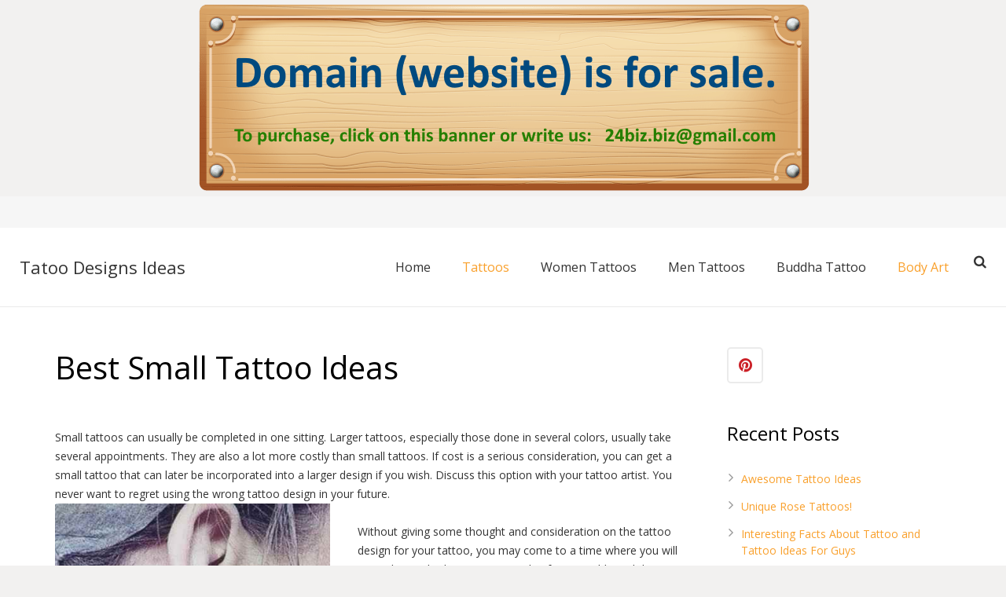

--- FILE ---
content_type: text/html; charset=UTF-8
request_url: https://tattoodesigsnideas.com/best-small-tattoo-ideas/
body_size: 13526
content:
<center><a href="https://www.dynadot.com/market/user-listings/tattoodesigsnideas.com"><img src="/sale-banner.png"></a></center>
<!DOCTYPE HTML>
<html class="" dir="ltr" lang="en-US" prefix="og: https://ogp.me/ns#">
<head>
	<meta charset="UTF-8">

		

	
		<!-- All in One SEO 4.6.8.1 - aioseo.com -->
		<title>Best Small Tattoo Ideas - Tattoo Designs Ideas for man and woman</title>
		<meta name="description" content="Small tattoos can usually be completed in one sitting. Larger tattoos, especially those done in several colors, usually take several appointments. They are also a lot more costly than small tattoos. If cost is a serious consideration, you can get a small tattoo that can later be incorporated into a larger design if you wish." />
		<meta name="robots" content="max-image-preview:large" />
		<link rel="canonical" href="https://tattoodesigsnideas.com/best-small-tattoo-ideas/" />
		<meta name="generator" content="All in One SEO (AIOSEO) 4.6.8.1" />
		<meta property="og:locale" content="en_US" />
		<meta property="og:site_name" content="Tattoo Designs Ideas for man and woman - Collection of the latest and most complete tattoo design. Check out these wonderful tattoo ideas for guy, man, girl and women!" />
		<meta property="og:type" content="article" />
		<meta property="og:title" content="Best Small Tattoo Ideas - Tattoo Designs Ideas for man and woman" />
		<meta property="og:description" content="Small tattoos can usually be completed in one sitting. Larger tattoos, especially those done in several colors, usually take several appointments. They are also a lot more costly than small tattoos. If cost is a serious consideration, you can get a small tattoo that can later be incorporated into a larger design if you wish." />
		<meta property="og:url" content="https://tattoodesigsnideas.com/best-small-tattoo-ideas/" />
		<meta property="article:published_time" content="2017-05-07T21:56:36+00:00" />
		<meta property="article:modified_time" content="2017-05-08T13:45:19+00:00" />
		<meta name="twitter:card" content="summary_large_image" />
		<meta name="twitter:title" content="Best Small Tattoo Ideas - Tattoo Designs Ideas for man and woman" />
		<meta name="twitter:description" content="Small tattoos can usually be completed in one sitting. Larger tattoos, especially those done in several colors, usually take several appointments. They are also a lot more costly than small tattoos. If cost is a serious consideration, you can get a small tattoo that can later be incorporated into a larger design if you wish." />
		<script type="application/ld+json" class="aioseo-schema">
			{"@context":"https:\/\/schema.org","@graph":[{"@type":"BlogPosting","@id":"https:\/\/tattoodesigsnideas.com\/best-small-tattoo-ideas\/#blogposting","name":"Best Small Tattoo Ideas - Tattoo Designs Ideas for man and woman","headline":"Best Small Tattoo Ideas","author":{"@id":"https:\/\/tattoodesigsnideas.com\/author\/nnnnnn\/#author"},"publisher":{"@id":"https:\/\/tattoodesigsnideas.com\/#organization"},"image":{"@type":"ImageObject","url":"https:\/\/tattoodesigsnideas.com\/wp-content\/uploads\/2015\/02\/small-tattoo-ideas-for-women_001.jpg","width":434,"height":495,"caption":"Small tattoo design for girls - rose behind his ear"},"datePublished":"2017-05-07T21:56:36+00:00","dateModified":"2017-05-08T13:45:19+00:00","inLanguage":"en-US","mainEntityOfPage":{"@id":"https:\/\/tattoodesigsnideas.com\/best-small-tattoo-ideas\/#webpage"},"isPartOf":{"@id":"https:\/\/tattoodesigsnideas.com\/best-small-tattoo-ideas\/#webpage"},"articleSection":"Body Art, Tattoos"},{"@type":"BreadcrumbList","@id":"https:\/\/tattoodesigsnideas.com\/best-small-tattoo-ideas\/#breadcrumblist","itemListElement":[{"@type":"ListItem","@id":"https:\/\/tattoodesigsnideas.com\/#listItem","position":1,"name":"Home","item":"https:\/\/tattoodesigsnideas.com\/","nextItem":"https:\/\/tattoodesigsnideas.com\/best-small-tattoo-ideas\/#listItem"},{"@type":"ListItem","@id":"https:\/\/tattoodesigsnideas.com\/best-small-tattoo-ideas\/#listItem","position":2,"name":"Best Small Tattoo Ideas","previousItem":"https:\/\/tattoodesigsnideas.com\/#listItem"}]},{"@type":"Organization","@id":"https:\/\/tattoodesigsnideas.com\/#organization","name":"Tattoo Designs Ideas for man and woman","description":"Collection of the latest and most complete tattoo design. Check out these wonderful tattoo ideas for guy, man, girl and women!","url":"https:\/\/tattoodesigsnideas.com\/"},{"@type":"Person","@id":"https:\/\/tattoodesigsnideas.com\/author\/nnnnnn\/#author","url":"https:\/\/tattoodesigsnideas.com\/author\/nnnnnn\/","name":"Tatooshka","image":{"@type":"ImageObject","@id":"https:\/\/tattoodesigsnideas.com\/best-small-tattoo-ideas\/#authorImage","url":"https:\/\/secure.gravatar.com\/avatar\/b616712efa4219d70f5cc22802413026?s=96&d=mm&r=g","width":96,"height":96,"caption":"Tatooshka"}},{"@type":"WebPage","@id":"https:\/\/tattoodesigsnideas.com\/best-small-tattoo-ideas\/#webpage","url":"https:\/\/tattoodesigsnideas.com\/best-small-tattoo-ideas\/","name":"Best Small Tattoo Ideas - Tattoo Designs Ideas for man and woman","description":"Small tattoos can usually be completed in one sitting. Larger tattoos, especially those done in several colors, usually take several appointments. They are also a lot more costly than small tattoos. If cost is a serious consideration, you can get a small tattoo that can later be incorporated into a larger design if you wish.","inLanguage":"en-US","isPartOf":{"@id":"https:\/\/tattoodesigsnideas.com\/#website"},"breadcrumb":{"@id":"https:\/\/tattoodesigsnideas.com\/best-small-tattoo-ideas\/#breadcrumblist"},"author":{"@id":"https:\/\/tattoodesigsnideas.com\/author\/nnnnnn\/#author"},"creator":{"@id":"https:\/\/tattoodesigsnideas.com\/author\/nnnnnn\/#author"},"image":{"@type":"ImageObject","url":"https:\/\/tattoodesigsnideas.com\/wp-content\/uploads\/2015\/02\/small-tattoo-ideas-for-women_001.jpg","@id":"https:\/\/tattoodesigsnideas.com\/best-small-tattoo-ideas\/#mainImage","width":434,"height":495,"caption":"Small tattoo design for girls - rose behind his ear"},"primaryImageOfPage":{"@id":"https:\/\/tattoodesigsnideas.com\/best-small-tattoo-ideas\/#mainImage"},"datePublished":"2017-05-07T21:56:36+00:00","dateModified":"2017-05-08T13:45:19+00:00"},{"@type":"WebSite","@id":"https:\/\/tattoodesigsnideas.com\/#website","url":"https:\/\/tattoodesigsnideas.com\/","name":"Tattoo Designs Ideas for man and woman","description":"Collection of the latest and most complete tattoo design. Check out these wonderful tattoo ideas for guy, man, girl and women!","inLanguage":"en-US","publisher":{"@id":"https:\/\/tattoodesigsnideas.com\/#organization"}}]}
		</script>
		<!-- All in One SEO -->

<link rel='dns-prefetch' href='//fonts.googleapis.com' />
<link rel="alternate" type="application/rss+xml" title="Tattoo Designs Ideas for man and woman &raquo; Feed" href="https://tattoodesigsnideas.com/feed/" />
<link rel="alternate" type="application/rss+xml" title="Tattoo Designs Ideas for man and woman &raquo; Comments Feed" href="https://tattoodesigsnideas.com/comments/feed/" />
<meta name="viewport" content="width=device-width, initial-scale=1">
<meta name="SKYPE_TOOLBAR" content="SKYPE_TOOLBAR_PARSER_COMPATIBLE">
<meta name="og:title" content="Best Small Tattoo Ideas">
<meta name="og:type" content="website">
<meta name="og:url" content="https://tattoodesigsnideas.com/best-small-tattoo-ideas/">
<meta name="og:image" content="https://tattoodesigsnideas.com/wp-content/uploads/2015/02/small-tattoo-ideas-for-women_001-263x300.jpg">
<meta name="og:description" content="Small tattoos can usually be completed in one sitting. Larger tattoos, especially those done in several colors, usually take several appointments. They are...">
<script type="text/javascript">
/* <![CDATA[ */
window._wpemojiSettings = {"baseUrl":"https:\/\/s.w.org\/images\/core\/emoji\/15.0.3\/72x72\/","ext":".png","svgUrl":"https:\/\/s.w.org\/images\/core\/emoji\/15.0.3\/svg\/","svgExt":".svg","source":{"concatemoji":"https:\/\/tattoodesigsnideas.com\/wp-includes\/js\/wp-emoji-release.min.js?ver=6.6.4"}};
/*! This file is auto-generated */
!function(i,n){var o,s,e;function c(e){try{var t={supportTests:e,timestamp:(new Date).valueOf()};sessionStorage.setItem(o,JSON.stringify(t))}catch(e){}}function p(e,t,n){e.clearRect(0,0,e.canvas.width,e.canvas.height),e.fillText(t,0,0);var t=new Uint32Array(e.getImageData(0,0,e.canvas.width,e.canvas.height).data),r=(e.clearRect(0,0,e.canvas.width,e.canvas.height),e.fillText(n,0,0),new Uint32Array(e.getImageData(0,0,e.canvas.width,e.canvas.height).data));return t.every(function(e,t){return e===r[t]})}function u(e,t,n){switch(t){case"flag":return n(e,"\ud83c\udff3\ufe0f\u200d\u26a7\ufe0f","\ud83c\udff3\ufe0f\u200b\u26a7\ufe0f")?!1:!n(e,"\ud83c\uddfa\ud83c\uddf3","\ud83c\uddfa\u200b\ud83c\uddf3")&&!n(e,"\ud83c\udff4\udb40\udc67\udb40\udc62\udb40\udc65\udb40\udc6e\udb40\udc67\udb40\udc7f","\ud83c\udff4\u200b\udb40\udc67\u200b\udb40\udc62\u200b\udb40\udc65\u200b\udb40\udc6e\u200b\udb40\udc67\u200b\udb40\udc7f");case"emoji":return!n(e,"\ud83d\udc26\u200d\u2b1b","\ud83d\udc26\u200b\u2b1b")}return!1}function f(e,t,n){var r="undefined"!=typeof WorkerGlobalScope&&self instanceof WorkerGlobalScope?new OffscreenCanvas(300,150):i.createElement("canvas"),a=r.getContext("2d",{willReadFrequently:!0}),o=(a.textBaseline="top",a.font="600 32px Arial",{});return e.forEach(function(e){o[e]=t(a,e,n)}),o}function t(e){var t=i.createElement("script");t.src=e,t.defer=!0,i.head.appendChild(t)}"undefined"!=typeof Promise&&(o="wpEmojiSettingsSupports",s=["flag","emoji"],n.supports={everything:!0,everythingExceptFlag:!0},e=new Promise(function(e){i.addEventListener("DOMContentLoaded",e,{once:!0})}),new Promise(function(t){var n=function(){try{var e=JSON.parse(sessionStorage.getItem(o));if("object"==typeof e&&"number"==typeof e.timestamp&&(new Date).valueOf()<e.timestamp+604800&&"object"==typeof e.supportTests)return e.supportTests}catch(e){}return null}();if(!n){if("undefined"!=typeof Worker&&"undefined"!=typeof OffscreenCanvas&&"undefined"!=typeof URL&&URL.createObjectURL&&"undefined"!=typeof Blob)try{var e="postMessage("+f.toString()+"("+[JSON.stringify(s),u.toString(),p.toString()].join(",")+"));",r=new Blob([e],{type:"text/javascript"}),a=new Worker(URL.createObjectURL(r),{name:"wpTestEmojiSupports"});return void(a.onmessage=function(e){c(n=e.data),a.terminate(),t(n)})}catch(e){}c(n=f(s,u,p))}t(n)}).then(function(e){for(var t in e)n.supports[t]=e[t],n.supports.everything=n.supports.everything&&n.supports[t],"flag"!==t&&(n.supports.everythingExceptFlag=n.supports.everythingExceptFlag&&n.supports[t]);n.supports.everythingExceptFlag=n.supports.everythingExceptFlag&&!n.supports.flag,n.DOMReady=!1,n.readyCallback=function(){n.DOMReady=!0}}).then(function(){return e}).then(function(){var e;n.supports.everything||(n.readyCallback(),(e=n.source||{}).concatemoji?t(e.concatemoji):e.wpemoji&&e.twemoji&&(t(e.twemoji),t(e.wpemoji)))}))}((window,document),window._wpemojiSettings);
/* ]]> */
</script>
<style id='wp-emoji-styles-inline-css' type='text/css'>

	img.wp-smiley, img.emoji {
		display: inline !important;
		border: none !important;
		box-shadow: none !important;
		height: 1em !important;
		width: 1em !important;
		margin: 0 0.07em !important;
		vertical-align: -0.1em !important;
		background: none !important;
		padding: 0 !important;
	}
</style>
<link rel='stylesheet' id='wp-block-library-css' href='https://tattoodesigsnideas.com/wp-includes/css/dist/block-library/style.min.css?ver=6.6.4' type='text/css' media='all' />
<style id='classic-theme-styles-inline-css' type='text/css'>
/*! This file is auto-generated */
.wp-block-button__link{color:#fff;background-color:#32373c;border-radius:9999px;box-shadow:none;text-decoration:none;padding:calc(.667em + 2px) calc(1.333em + 2px);font-size:1.125em}.wp-block-file__button{background:#32373c;color:#fff;text-decoration:none}
</style>
<style id='global-styles-inline-css' type='text/css'>
:root{--wp--preset--aspect-ratio--square: 1;--wp--preset--aspect-ratio--4-3: 4/3;--wp--preset--aspect-ratio--3-4: 3/4;--wp--preset--aspect-ratio--3-2: 3/2;--wp--preset--aspect-ratio--2-3: 2/3;--wp--preset--aspect-ratio--16-9: 16/9;--wp--preset--aspect-ratio--9-16: 9/16;--wp--preset--color--black: #000000;--wp--preset--color--cyan-bluish-gray: #abb8c3;--wp--preset--color--white: #ffffff;--wp--preset--color--pale-pink: #f78da7;--wp--preset--color--vivid-red: #cf2e2e;--wp--preset--color--luminous-vivid-orange: #ff6900;--wp--preset--color--luminous-vivid-amber: #fcb900;--wp--preset--color--light-green-cyan: #7bdcb5;--wp--preset--color--vivid-green-cyan: #00d084;--wp--preset--color--pale-cyan-blue: #8ed1fc;--wp--preset--color--vivid-cyan-blue: #0693e3;--wp--preset--color--vivid-purple: #9b51e0;--wp--preset--gradient--vivid-cyan-blue-to-vivid-purple: linear-gradient(135deg,rgba(6,147,227,1) 0%,rgb(155,81,224) 100%);--wp--preset--gradient--light-green-cyan-to-vivid-green-cyan: linear-gradient(135deg,rgb(122,220,180) 0%,rgb(0,208,130) 100%);--wp--preset--gradient--luminous-vivid-amber-to-luminous-vivid-orange: linear-gradient(135deg,rgba(252,185,0,1) 0%,rgba(255,105,0,1) 100%);--wp--preset--gradient--luminous-vivid-orange-to-vivid-red: linear-gradient(135deg,rgba(255,105,0,1) 0%,rgb(207,46,46) 100%);--wp--preset--gradient--very-light-gray-to-cyan-bluish-gray: linear-gradient(135deg,rgb(238,238,238) 0%,rgb(169,184,195) 100%);--wp--preset--gradient--cool-to-warm-spectrum: linear-gradient(135deg,rgb(74,234,220) 0%,rgb(151,120,209) 20%,rgb(207,42,186) 40%,rgb(238,44,130) 60%,rgb(251,105,98) 80%,rgb(254,248,76) 100%);--wp--preset--gradient--blush-light-purple: linear-gradient(135deg,rgb(255,206,236) 0%,rgb(152,150,240) 100%);--wp--preset--gradient--blush-bordeaux: linear-gradient(135deg,rgb(254,205,165) 0%,rgb(254,45,45) 50%,rgb(107,0,62) 100%);--wp--preset--gradient--luminous-dusk: linear-gradient(135deg,rgb(255,203,112) 0%,rgb(199,81,192) 50%,rgb(65,88,208) 100%);--wp--preset--gradient--pale-ocean: linear-gradient(135deg,rgb(255,245,203) 0%,rgb(182,227,212) 50%,rgb(51,167,181) 100%);--wp--preset--gradient--electric-grass: linear-gradient(135deg,rgb(202,248,128) 0%,rgb(113,206,126) 100%);--wp--preset--gradient--midnight: linear-gradient(135deg,rgb(2,3,129) 0%,rgb(40,116,252) 100%);--wp--preset--font-size--small: 13px;--wp--preset--font-size--medium: 20px;--wp--preset--font-size--large: 36px;--wp--preset--font-size--x-large: 42px;--wp--preset--spacing--20: 0.44rem;--wp--preset--spacing--30: 0.67rem;--wp--preset--spacing--40: 1rem;--wp--preset--spacing--50: 1.5rem;--wp--preset--spacing--60: 2.25rem;--wp--preset--spacing--70: 3.38rem;--wp--preset--spacing--80: 5.06rem;--wp--preset--shadow--natural: 6px 6px 9px rgba(0, 0, 0, 0.2);--wp--preset--shadow--deep: 12px 12px 50px rgba(0, 0, 0, 0.4);--wp--preset--shadow--sharp: 6px 6px 0px rgba(0, 0, 0, 0.2);--wp--preset--shadow--outlined: 6px 6px 0px -3px rgba(255, 255, 255, 1), 6px 6px rgba(0, 0, 0, 1);--wp--preset--shadow--crisp: 6px 6px 0px rgba(0, 0, 0, 1);}:where(.is-layout-flex){gap: 0.5em;}:where(.is-layout-grid){gap: 0.5em;}body .is-layout-flex{display: flex;}.is-layout-flex{flex-wrap: wrap;align-items: center;}.is-layout-flex > :is(*, div){margin: 0;}body .is-layout-grid{display: grid;}.is-layout-grid > :is(*, div){margin: 0;}:where(.wp-block-columns.is-layout-flex){gap: 2em;}:where(.wp-block-columns.is-layout-grid){gap: 2em;}:where(.wp-block-post-template.is-layout-flex){gap: 1.25em;}:where(.wp-block-post-template.is-layout-grid){gap: 1.25em;}.has-black-color{color: var(--wp--preset--color--black) !important;}.has-cyan-bluish-gray-color{color: var(--wp--preset--color--cyan-bluish-gray) !important;}.has-white-color{color: var(--wp--preset--color--white) !important;}.has-pale-pink-color{color: var(--wp--preset--color--pale-pink) !important;}.has-vivid-red-color{color: var(--wp--preset--color--vivid-red) !important;}.has-luminous-vivid-orange-color{color: var(--wp--preset--color--luminous-vivid-orange) !important;}.has-luminous-vivid-amber-color{color: var(--wp--preset--color--luminous-vivid-amber) !important;}.has-light-green-cyan-color{color: var(--wp--preset--color--light-green-cyan) !important;}.has-vivid-green-cyan-color{color: var(--wp--preset--color--vivid-green-cyan) !important;}.has-pale-cyan-blue-color{color: var(--wp--preset--color--pale-cyan-blue) !important;}.has-vivid-cyan-blue-color{color: var(--wp--preset--color--vivid-cyan-blue) !important;}.has-vivid-purple-color{color: var(--wp--preset--color--vivid-purple) !important;}.has-black-background-color{background-color: var(--wp--preset--color--black) !important;}.has-cyan-bluish-gray-background-color{background-color: var(--wp--preset--color--cyan-bluish-gray) !important;}.has-white-background-color{background-color: var(--wp--preset--color--white) !important;}.has-pale-pink-background-color{background-color: var(--wp--preset--color--pale-pink) !important;}.has-vivid-red-background-color{background-color: var(--wp--preset--color--vivid-red) !important;}.has-luminous-vivid-orange-background-color{background-color: var(--wp--preset--color--luminous-vivid-orange) !important;}.has-luminous-vivid-amber-background-color{background-color: var(--wp--preset--color--luminous-vivid-amber) !important;}.has-light-green-cyan-background-color{background-color: var(--wp--preset--color--light-green-cyan) !important;}.has-vivid-green-cyan-background-color{background-color: var(--wp--preset--color--vivid-green-cyan) !important;}.has-pale-cyan-blue-background-color{background-color: var(--wp--preset--color--pale-cyan-blue) !important;}.has-vivid-cyan-blue-background-color{background-color: var(--wp--preset--color--vivid-cyan-blue) !important;}.has-vivid-purple-background-color{background-color: var(--wp--preset--color--vivid-purple) !important;}.has-black-border-color{border-color: var(--wp--preset--color--black) !important;}.has-cyan-bluish-gray-border-color{border-color: var(--wp--preset--color--cyan-bluish-gray) !important;}.has-white-border-color{border-color: var(--wp--preset--color--white) !important;}.has-pale-pink-border-color{border-color: var(--wp--preset--color--pale-pink) !important;}.has-vivid-red-border-color{border-color: var(--wp--preset--color--vivid-red) !important;}.has-luminous-vivid-orange-border-color{border-color: var(--wp--preset--color--luminous-vivid-orange) !important;}.has-luminous-vivid-amber-border-color{border-color: var(--wp--preset--color--luminous-vivid-amber) !important;}.has-light-green-cyan-border-color{border-color: var(--wp--preset--color--light-green-cyan) !important;}.has-vivid-green-cyan-border-color{border-color: var(--wp--preset--color--vivid-green-cyan) !important;}.has-pale-cyan-blue-border-color{border-color: var(--wp--preset--color--pale-cyan-blue) !important;}.has-vivid-cyan-blue-border-color{border-color: var(--wp--preset--color--vivid-cyan-blue) !important;}.has-vivid-purple-border-color{border-color: var(--wp--preset--color--vivid-purple) !important;}.has-vivid-cyan-blue-to-vivid-purple-gradient-background{background: var(--wp--preset--gradient--vivid-cyan-blue-to-vivid-purple) !important;}.has-light-green-cyan-to-vivid-green-cyan-gradient-background{background: var(--wp--preset--gradient--light-green-cyan-to-vivid-green-cyan) !important;}.has-luminous-vivid-amber-to-luminous-vivid-orange-gradient-background{background: var(--wp--preset--gradient--luminous-vivid-amber-to-luminous-vivid-orange) !important;}.has-luminous-vivid-orange-to-vivid-red-gradient-background{background: var(--wp--preset--gradient--luminous-vivid-orange-to-vivid-red) !important;}.has-very-light-gray-to-cyan-bluish-gray-gradient-background{background: var(--wp--preset--gradient--very-light-gray-to-cyan-bluish-gray) !important;}.has-cool-to-warm-spectrum-gradient-background{background: var(--wp--preset--gradient--cool-to-warm-spectrum) !important;}.has-blush-light-purple-gradient-background{background: var(--wp--preset--gradient--blush-light-purple) !important;}.has-blush-bordeaux-gradient-background{background: var(--wp--preset--gradient--blush-bordeaux) !important;}.has-luminous-dusk-gradient-background{background: var(--wp--preset--gradient--luminous-dusk) !important;}.has-pale-ocean-gradient-background{background: var(--wp--preset--gradient--pale-ocean) !important;}.has-electric-grass-gradient-background{background: var(--wp--preset--gradient--electric-grass) !important;}.has-midnight-gradient-background{background: var(--wp--preset--gradient--midnight) !important;}.has-small-font-size{font-size: var(--wp--preset--font-size--small) !important;}.has-medium-font-size{font-size: var(--wp--preset--font-size--medium) !important;}.has-large-font-size{font-size: var(--wp--preset--font-size--large) !important;}.has-x-large-font-size{font-size: var(--wp--preset--font-size--x-large) !important;}
:where(.wp-block-post-template.is-layout-flex){gap: 1.25em;}:where(.wp-block-post-template.is-layout-grid){gap: 1.25em;}
:where(.wp-block-columns.is-layout-flex){gap: 2em;}:where(.wp-block-columns.is-layout-grid){gap: 2em;}
:root :where(.wp-block-pullquote){font-size: 1.5em;line-height: 1.6;}
</style>
<link rel='stylesheet' id='kk-star-ratings-css' href='https://tattoodesigsnideas.com/wp-content/plugins/kk-star-ratings/src/core/public/css/kk-star-ratings.min.css?ver=5.4.8' type='text/css' media='all' />
<link rel='stylesheet' id='us-font-1-css' href='https://fonts.googleapis.com/css?family=Open+Sans%3A400%2C700&#038;subset=latin&#038;ver=6.6.4' type='text/css' media='all' />
<link rel='stylesheet' id='us-base-css' href='//tattoodesigsnideas.com/wp-content/themes/Impreza/framework/css/us-base.css?ver=3.5' type='text/css' media='all' />
<link rel='stylesheet' id='us-font-awesome-css' href='//tattoodesigsnideas.com/wp-content/themes/Impreza/framework/css/font-awesome.css?ver=4.6.3' type='text/css' media='all' />
<link rel='stylesheet' id='us-font-mdfi-css' href='//tattoodesigsnideas.com/wp-content/themes/Impreza/framework/css/font-mdfi.css?ver=1' type='text/css' media='all' />
<link rel='stylesheet' id='us-style-css' href='//tattoodesigsnideas.com/wp-content/themes/Impreza/css/style.css?ver=3.5' type='text/css' media='all' />
<link rel='stylesheet' id='us-responsive-css' href='//tattoodesigsnideas.com/wp-content/themes/Impreza/css/responsive.css?ver=3.5' type='text/css' media='all' />
<link rel='stylesheet' id='us-theme-options-css' href='//tattoodesigsnideas.com/wp-content/uploads/us-assets/Impreza-tattoodesigsnideas.com-theme-options.css?ver=3.5' type='text/css' media='all' />
<script type="text/javascript" src="https://tattoodesigsnideas.com/wp-includes/js/jquery/jquery.min.js?ver=3.7.1" id="jquery-core-js"></script>
<script type="text/javascript" src="https://tattoodesigsnideas.com/wp-includes/js/jquery/jquery-migrate.min.js?ver=3.4.1" id="jquery-migrate-js"></script>
<link rel="https://api.w.org/" href="https://tattoodesigsnideas.com/wp-json/" /><link rel="alternate" title="JSON" type="application/json" href="https://tattoodesigsnideas.com/wp-json/wp/v2/posts/185" /><link rel="EditURI" type="application/rsd+xml" title="RSD" href="https://tattoodesigsnideas.com/xmlrpc.php?rsd" />
<meta name="generator" content="WordPress 6.6.4" />
<link rel='shortlink' href='https://tattoodesigsnideas.com/?p=185' />
<link rel="alternate" title="oEmbed (JSON)" type="application/json+oembed" href="https://tattoodesigsnideas.com/wp-json/oembed/1.0/embed?url=https%3A%2F%2Ftattoodesigsnideas.com%2Fbest-small-tattoo-ideas%2F" />
<link rel="alternate" title="oEmbed (XML)" type="text/xml+oembed" href="https://tattoodesigsnideas.com/wp-json/oembed/1.0/embed?url=https%3A%2F%2Ftattoodesigsnideas.com%2Fbest-small-tattoo-ideas%2F&#038;format=xml" />
<style type="text/css">.recentcomments a{display:inline !important;padding:0 !important;margin:0 !important;}</style><meta name="generator" content="Powered by Visual Composer - drag and drop page builder for WordPress."/>
<!--[if lte IE 9]><link rel="stylesheet" type="text/css" href="https://tattoodesigsnideas.com/wp-content/plugins/js_composer/assets/css/vc_lte_ie9.min.css" media="screen"><![endif]--><!--[if IE  8]><link rel="stylesheet" type="text/css" href="https://tattoodesigsnideas.com/wp-content/plugins/js_composer/assets/css/vc-ie8.min.css" media="screen"><![endif]--><link rel="icon" href="https://tattoodesigsnideas.com/wp-content/uploads/2017/04/cropped-tattoodesigsnideas-32x32.jpg" sizes="32x32" />
<link rel="icon" href="https://tattoodesigsnideas.com/wp-content/uploads/2017/04/cropped-tattoodesigsnideas-192x192.jpg" sizes="192x192" />
<link rel="apple-touch-icon" href="https://tattoodesigsnideas.com/wp-content/uploads/2017/04/cropped-tattoodesigsnideas-180x180.jpg" />
<meta name="msapplication-TileImage" content="https://tattoodesigsnideas.com/wp-content/uploads/2017/04/cropped-tattoodesigsnideas-270x270.jpg" />
<noscript><style type="text/css"> .wpb_animate_when_almost_visible { opacity: 1; }</style></noscript>
	</head>
<body class="post-template-default single single-post postid-185 single-format-standard l-body Impreza_3.5 header_hor links_underline state_default wpb-js-composer js-comp-ver-4.12 vc_responsive" itemscope="itemscope" itemtype="https://schema.org/WebPage">

<!-- CANVAS -->
<div class="l-canvas sidebar_right type_boxed titlebar_none">

	
		
		<header class="l-header pos_fixed bg_solid shadow_thin" itemscope="itemscope" itemtype="https://schema.org/WPHeader"><div class="l-subheader at_top width_full"><div class="l-subheader-h"><div class="l-subheader-cell at_left"></div><div class="l-subheader-cell at_center"></div><div class="l-subheader-cell at_right"></div></div></div><div class="l-subheader at_middle width_full"><div class="l-subheader-h"><div class="l-subheader-cell at_left"><div class="w-text ush_text_1"><div class="w-text-h"><a class="w-text-value" href="https://tattoodesigsnideas.com/">Tatoo Designs Ideas</a></div></div></div><div class="l-subheader-cell at_center"></div><div class="l-subheader-cell at_right"><nav class="w-nav type_desktop animation_height ush_menu_1" itemscope="itemscope" itemtype="https://schema.org/SiteNavigationElement"><a class="w-nav-control" href="javascript:void(0);"></a><ul class="w-nav-list level_1 hover_underline hidden"><li id="menu-item-12" class="menu-item menu-item-type-post_type menu-item-object-page menu-item-home current-post-parent w-nav-item level_1 menu-item-12"><a class="w-nav-anchor level_1"  href="https://tattoodesigsnideas.com/"><span class="w-nav-title">Home</span><span class="w-nav-arrow"></span></a></li>
<li id="menu-item-9" class="menu-item menu-item-type-taxonomy menu-item-object-category current-post-ancestor current-menu-parent current-post-parent w-nav-item level_1 menu-item-9"><a class="w-nav-anchor level_1"  href="https://tattoodesigsnideas.com/tattoos/"><span class="w-nav-title">Tattoos</span><span class="w-nav-arrow"></span></a></li>
<li id="menu-item-11" class="menu-item menu-item-type-taxonomy menu-item-object-category w-nav-item level_1 menu-item-11"><a class="w-nav-anchor level_1"  href="https://tattoodesigsnideas.com/women-tattoos/"><span class="w-nav-title">Women Tattoos</span><span class="w-nav-arrow"></span></a></li>
<li id="menu-item-1346" class="menu-item menu-item-type-taxonomy menu-item-object-category w-nav-item level_1 menu-item-1346"><a class="w-nav-anchor level_1"  href="https://tattoodesigsnideas.com/men-tattoos/"><span class="w-nav-title">Men Tattoos</span><span class="w-nav-arrow"></span></a></li>
<li id="menu-item-7" class="menu-item menu-item-type-taxonomy menu-item-object-category w-nav-item level_1 menu-item-7"><a class="w-nav-anchor level_1"  href="https://tattoodesigsnideas.com/buddha-tattoo/"><span class="w-nav-title">Buddha Tattoo</span><span class="w-nav-arrow"></span></a></li>
<li id="menu-item-1345" class="menu-item menu-item-type-taxonomy menu-item-object-category current-post-ancestor current-menu-parent current-post-parent w-nav-item level_1 menu-item-1345"><a class="w-nav-anchor level_1"  href="https://tattoodesigsnideas.com/body-art/"><span class="w-nav-title">Body Art</span><span class="w-nav-arrow"></span></a></li>
</ul><div class="w-nav-options hidden" onclick='return {&quot;mobileWidth&quot;:900,&quot;mobileBehavior&quot;:1}'></div></nav><div class="w-search layout_modern ush_search_1"><div class="w-search-form"><form class="w-search-form-h" autocomplete="off" action="https://tattoodesigsnideas.com/" method="get"><div class="w-search-form-field"><input type="text" name="s" id="us_form_search_s" placeholder="Search" /><span class="w-form-row-field-bar"></span></div><div class="w-search-close"></div></form></div><a class="w-search-open" href="javascript:void(0);"></a></div></div></div></div><div class="l-subheader at_bottom width_full"><div class="l-subheader-h"><div class="l-subheader-cell at_left"></div><div class="l-subheader-cell at_center"></div><div class="l-subheader-cell at_right"></div></div></div><div class="l-subheader for_hidden hidden"></div></header>
		
	<!-- MAIN -->
<div class="l-main">
	<div class="l-main-h i-cf">

		<main class="l-content" itemprop="mainContentOfPage">

			
			<article class="l-section for_blogpost preview_none post-185 post type-post status-publish format-standard has-post-thumbnail hentry category-body-art category-tattoos">
	<div class="l-section-h i-cf">
		<div class="w-blog">
						<div class="w-blog-post-body">
				<h1 class="w-blog-post-title entry-title" itemprop="headline">Best Small Tattoo Ideas</h1>

				<div class="w-blog-post-meta">
					<time class="w-blog-post-meta-date date updated hidden" itemprop="datePublished">May 7, 2017</time><span class="w-blog-post-meta-author vcard author hidden"><a href="https://tattoodesigsnideas.com/author/nnnnnn/" class="fn">Tatooshka</a></span>				</div>
			</div>
		</div>

			</div>
</article>

<section class="l-section"><div class="l-section-h i-cf" itemprop="text"><p>Small tattoos can usually be completed in one sitting. Larger tattoos, especially those done in several colors, usually take several appointments. They are also a lot more costly than small tattoos. If cost is a serious consideration, you can get a small tattoo that can later be incorporated into a larger design if you wish. Discuss this option with your tattoo artist. You never want to regret using the wrong tattoo design in your future.<br />
<a ref="magnificPopup" href="http://tattoodesigsnideas.com/wp-content/uploads/2015/02/small-tattoo-ideas-for-women_001.jpg"><img fetchpriority="high" decoding="async" class="alignleft wp-image-1792" src="http://tattoodesigsnideas.com/wp-content/uploads/2015/02/small-tattoo-ideas-for-women_001-263x300.jpg" alt="Small tattoo design for girls - rose behind his ear" width="350" height="399" srcset="https://tattoodesigsnideas.com/wp-content/uploads/2015/02/small-tattoo-ideas-for-women_001-263x300.jpg 263w, https://tattoodesigsnideas.com/wp-content/uploads/2015/02/small-tattoo-ideas-for-women_001.jpg 434w" sizes="(max-width: 350px) 100vw, 350px" /></a><br />
Without giving some thought and consideration on the tattoo design for your tattoo, you may come to a time where you will regret having had a tattoo. Consider if you would mind the tattoo design, no matter what direction you take in life. Just think about the future as a family man or woman, and the reactions of the spouse and children on the tattoo design.</p>
<p>The tattoo design that is done using ink is the tattoo design that you have to give lots of consideration about. This is because inked tattoo designs prove to be difficult to remove. It has to be removed with the help of laser removal, which is rather expensive. Moreover, there is always the possibility of a scar remaining at the site of the tattoo design with the laser removal.</p>
<p>When getting a tattoo design inked as an adult, it is better to ask yourself the reason for the tattoo. There is no point going through all the pain associated with tattoo designs only because of social pressure or someone else. If you want a tattoo design inked on you, do it only for yourself, and not for anyone else.</p>
<h2>The Right Small Tattoo Design</h2>
<p>The right small tattoo design should be one that looks good, and has some meaning on you. It should be a sort of extension on your character and thus something that you are proud of. It proves to be rather difficult to choose the right tattoo design as there is a large variety of tattoo designs to choose from.<br />
<a ref="magnificPopup" href="http://tattoodesigsnideas.com/wp-content/uploads/2015/02/small-tattoo-ideas-for-wrist_003.jpg"><img decoding="async" class="alignright wp-image-1793" src="http://tattoodesigsnideas.com/wp-content/uploads/2015/02/small-tattoo-ideas-for-wrist_003-236x300.jpg" alt="The idea of a small tattoo on the wrist for girls" width="350" height="445" srcset="https://tattoodesigsnideas.com/wp-content/uploads/2015/02/small-tattoo-ideas-for-wrist_003-236x300.jpg 236w, https://tattoodesigsnideas.com/wp-content/uploads/2015/02/small-tattoo-ideas-for-wrist_003.jpg 516w" sizes="(max-width: 350px) 100vw, 350px" /></a><br />
The small tattoo design is usually chosen in a hurry, while looking through the catalogue in a tattoo shop. However, this is not suggested as a tattoo is a life long decision and should be decided after lots of thought and consideration. With a wrong tattoo design, it could lead to its removal that involves surgery. So browse through numerous tattoo designs before deciding on the tattoo design.</p>
<h2>Where To Find Small Tattoo Designs</h2>
<p>The internet offers many sites with galleries of tattoo designs. So check on these sites; choose sites having a money back guarantee for its membership and those with good testimonials. On choosing a tattoo design, that may have some aspects in it that you are not happy with, you can always have some alterations and modifications made to the small tattoo design to meet your specifications.</p>
<p>It is always better to have your tattoo done in the middle of the week, like Tuesday, Wednesday and Thursday where the tattoo artist will be comparatively free to have your tattoo done. This way, the tattoo design that you choose will be designed properly by the tattoo artist.</p>
<h2>Look at the examples of the best small tattoos:</h2>
<div class="w-gallery layout_masonry cols_3 with_indents style_simple link_media"><div class="w-gallery-list"><a class="w-gallery-item order_1" href="https://tattoodesigsnideas.com/wp-content/uploads/2015/02/small-tattoo-ideas-for-best-friends_003.jpg" title="Small tattoo ideas for best friends"><div class="w-gallery-item-img"><img decoding="async" width="600" height="531" src="https://tattoodesigsnideas.com/wp-content/uploads/2015/02/small-tattoo-ideas-for-best-friends_003-600x531.jpg" class="attachment-tnail-masonry size-tnail-masonry" alt="Small tattoo ideas for best friends" srcset="https://tattoodesigsnideas.com/wp-content/uploads/2015/02/small-tattoo-ideas-for-best-friends_003-600x531.jpg 600w, https://tattoodesigsnideas.com/wp-content/uploads/2015/02/small-tattoo-ideas-for-best-friends_003-300x265.jpg 300w, https://tattoodesigsnideas.com/wp-content/uploads/2015/02/small-tattoo-ideas-for-best-friends_003.jpg 608w" sizes="(max-width: 600px) 100vw, 600px" /></div><div class="w-gallery-item-meta"><div class="w-gallery-item-title">Small tattoo ideas for best friends</div></div></a><a class="w-gallery-item order_2" href="https://tattoodesigsnideas.com/wp-content/uploads/2015/02/small-tattoo-ideas-for-couples_001.jpg" title="Small tattoo for couples"><div class="w-gallery-item-img"><img loading="lazy" decoding="async" width="540" height="624" src="https://tattoodesigsnideas.com/wp-content/uploads/2015/02/small-tattoo-ideas-for-couples_001.jpg" class="attachment-tnail-masonry size-tnail-masonry" alt="Small tattoo for couples" srcset="https://tattoodesigsnideas.com/wp-content/uploads/2015/02/small-tattoo-ideas-for-couples_001.jpg 540w, https://tattoodesigsnideas.com/wp-content/uploads/2015/02/small-tattoo-ideas-for-couples_001-260x300.jpg 260w" sizes="(max-width: 540px) 100vw, 540px" /></div><div class="w-gallery-item-meta"><div class="w-gallery-item-title">Small tattoo for couples</div></div></a><a class="w-gallery-item order_3" href="https://tattoodesigsnideas.com/wp-content/uploads/2015/02/small-tattoo-ideas-for-couples_002.jpg" title="Small tattoo design for couples"><div class="w-gallery-item-img"><img loading="lazy" decoding="async" width="430" height="602" src="https://tattoodesigsnideas.com/wp-content/uploads/2015/02/small-tattoo-ideas-for-couples_002.jpg" class="attachment-tnail-masonry size-tnail-masonry" alt="Small tattoo design for couples" srcset="https://tattoodesigsnideas.com/wp-content/uploads/2015/02/small-tattoo-ideas-for-couples_002.jpg 430w, https://tattoodesigsnideas.com/wp-content/uploads/2015/02/small-tattoo-ideas-for-couples_002-214x300.jpg 214w" sizes="(max-width: 430px) 100vw, 430px" /></div><div class="w-gallery-item-meta"><div class="w-gallery-item-title">Small tattoo design for couples</div></div></a><a class="w-gallery-item order_4" href="https://tattoodesigsnideas.com/wp-content/uploads/2015/02/small-tattoo-ideas-for-couples_003.jpg" title="Small tattoo idea for couple"><div class="w-gallery-item-img"><img loading="lazy" decoding="async" width="432" height="329" src="https://tattoodesigsnideas.com/wp-content/uploads/2015/02/small-tattoo-ideas-for-couples_003.jpg" class="attachment-tnail-masonry size-tnail-masonry" alt="Small tattoo idea for couple" srcset="https://tattoodesigsnideas.com/wp-content/uploads/2015/02/small-tattoo-ideas-for-couples_003.jpg 432w, https://tattoodesigsnideas.com/wp-content/uploads/2015/02/small-tattoo-ideas-for-couples_003-300x228.jpg 300w" sizes="(max-width: 432px) 100vw, 432px" /></div><div class="w-gallery-item-meta"><div class="w-gallery-item-title">Small tattoo idea for couple</div></div></a><a class="w-gallery-item order_5" href="https://tattoodesigsnideas.com/wp-content/uploads/2015/02/small-tattoo-ideas-for-foot_001.jpg" title="Small tattoo for foot"><div class="w-gallery-item-img"><img loading="lazy" decoding="async" width="600" height="332" src="https://tattoodesigsnideas.com/wp-content/uploads/2015/02/small-tattoo-ideas-for-foot_001-600x332.jpg" class="attachment-tnail-masonry size-tnail-masonry" alt="Small tattoo for foot" srcset="https://tattoodesigsnideas.com/wp-content/uploads/2015/02/small-tattoo-ideas-for-foot_001-600x332.jpg 600w, https://tattoodesigsnideas.com/wp-content/uploads/2015/02/small-tattoo-ideas-for-foot_001-300x166.jpg 300w, https://tattoodesigsnideas.com/wp-content/uploads/2015/02/small-tattoo-ideas-for-foot_001-768x425.jpg 768w, https://tattoodesigsnideas.com/wp-content/uploads/2015/02/small-tattoo-ideas-for-foot_001.jpg 851w" sizes="(max-width: 600px) 100vw, 600px" /></div><div class="w-gallery-item-meta"><div class="w-gallery-item-title">Small tattoo for foot</div></div></a><a class="w-gallery-item order_6" href="https://tattoodesigsnideas.com/wp-content/uploads/2015/02/small-tattoo-ideas-for-foot_002.jpg" title="Small tattoo design Mountain"><div class="w-gallery-item-img"><img loading="lazy" decoding="async" width="600" height="491" src="https://tattoodesigsnideas.com/wp-content/uploads/2015/02/small-tattoo-ideas-for-foot_002-600x491.jpg" class="attachment-tnail-masonry size-tnail-masonry" alt="Small tattoo design Mountain" srcset="https://tattoodesigsnideas.com/wp-content/uploads/2015/02/small-tattoo-ideas-for-foot_002-600x491.jpg 600w, https://tattoodesigsnideas.com/wp-content/uploads/2015/02/small-tattoo-ideas-for-foot_002-300x245.jpg 300w, https://tattoodesigsnideas.com/wp-content/uploads/2015/02/small-tattoo-ideas-for-foot_002.jpg 702w" sizes="(max-width: 600px) 100vw, 600px" /></div><div class="w-gallery-item-meta"><div class="w-gallery-item-title">Small tattoo design Mountain</div></div></a><a class="w-gallery-item order_7" href="https://tattoodesigsnideas.com/wp-content/uploads/2015/02/small-tattoo-ideas-for-wrist_003.jpg" title="The idea of a small tattoo on the wrist for girls"><div class="w-gallery-item-img"><img loading="lazy" decoding="async" width="516" height="656" src="https://tattoodesigsnideas.com/wp-content/uploads/2015/02/small-tattoo-ideas-for-wrist_003.jpg" class="attachment-tnail-masonry size-tnail-masonry" alt="The idea of a small tattoo on the wrist for girls" srcset="https://tattoodesigsnideas.com/wp-content/uploads/2015/02/small-tattoo-ideas-for-wrist_003.jpg 516w, https://tattoodesigsnideas.com/wp-content/uploads/2015/02/small-tattoo-ideas-for-wrist_003-236x300.jpg 236w" sizes="(max-width: 516px) 100vw, 516px" /></div><div class="w-gallery-item-meta"><div class="w-gallery-item-title">The idea of a small tattoo on the wrist for girls</div></div></a><a class="w-gallery-item order_8" href="https://tattoodesigsnideas.com/wp-content/uploads/2015/02/small-tattoo-ideas-for-girls.jpg" title="Small tattoo ideas for girls"><div class="w-gallery-item-img"><img loading="lazy" decoding="async" width="450" height="402" src="https://tattoodesigsnideas.com/wp-content/uploads/2015/02/small-tattoo-ideas-for-girls.jpg" class="attachment-tnail-masonry size-tnail-masonry" alt="Small tattoo ideas for girls" srcset="https://tattoodesigsnideas.com/wp-content/uploads/2015/02/small-tattoo-ideas-for-girls.jpg 450w, https://tattoodesigsnideas.com/wp-content/uploads/2015/02/small-tattoo-ideas-for-girls-300x268.jpg 300w" sizes="(max-width: 450px) 100vw, 450px" /></div><div class="w-gallery-item-meta"><div class="w-gallery-item-title">Small tattoo ideas for girls</div></div></a><a class="w-gallery-item order_9" href="https://tattoodesigsnideas.com/wp-content/uploads/2015/02/small-tattoo-ideas-for-girls-2.jpg" title="The idea for a small tattoo on his foot"><div class="w-gallery-item-img"><img loading="lazy" decoding="async" width="463" height="638" src="https://tattoodesigsnideas.com/wp-content/uploads/2015/02/small-tattoo-ideas-for-girls-2.jpg" class="attachment-tnail-masonry size-tnail-masonry" alt="The idea for a small tattoo on his foot" srcset="https://tattoodesigsnideas.com/wp-content/uploads/2015/02/small-tattoo-ideas-for-girls-2.jpg 463w, https://tattoodesigsnideas.com/wp-content/uploads/2015/02/small-tattoo-ideas-for-girls-2-218x300.jpg 218w" sizes="(max-width: 463px) 100vw, 463px" /></div><div class="w-gallery-item-meta"><div class="w-gallery-item-title">The idea for a small tattoo on his foot</div></div></a><a class="w-gallery-item order_10" href="https://tattoodesigsnideas.com/wp-content/uploads/2015/02/small-tattoo-ideas-for-men_001.jpg" title="Small tattoo idea for men"><div class="w-gallery-item-img"><img loading="lazy" decoding="async" width="570" height="804" src="https://tattoodesigsnideas.com/wp-content/uploads/2015/02/small-tattoo-ideas-for-men_001.jpg" class="attachment-tnail-masonry size-tnail-masonry" alt="Small tattoo idea for men" srcset="https://tattoodesigsnideas.com/wp-content/uploads/2015/02/small-tattoo-ideas-for-men_001.jpg 570w, https://tattoodesigsnideas.com/wp-content/uploads/2015/02/small-tattoo-ideas-for-men_001-213x300.jpg 213w" sizes="(max-width: 570px) 100vw, 570px" /></div><div class="w-gallery-item-meta"><div class="w-gallery-item-title">Small tattoo idea for men</div></div></a><a class="w-gallery-item order_11" href="https://tattoodesigsnideas.com/wp-content/uploads/2015/02/small-tattoo-ideas-for-men_002.jpg" title="Small tattoo ideas for men (dagger)"><div class="w-gallery-item-img"><img loading="lazy" decoding="async" width="531" height="907" src="https://tattoodesigsnideas.com/wp-content/uploads/2015/02/small-tattoo-ideas-for-men_002.jpg" class="attachment-tnail-masonry size-tnail-masonry" alt="Small tattoo ideas for men (dagger)" srcset="https://tattoodesigsnideas.com/wp-content/uploads/2015/02/small-tattoo-ideas-for-men_002.jpg 531w, https://tattoodesigsnideas.com/wp-content/uploads/2015/02/small-tattoo-ideas-for-men_002-176x300.jpg 176w" sizes="(max-width: 531px) 100vw, 531px" /></div><div class="w-gallery-item-meta"><div class="w-gallery-item-title">Small tattoo ideas for men (dagger)</div></div></a><a class="w-gallery-item order_12" href="https://tattoodesigsnideas.com/wp-content/uploads/2015/02/small-tattoo-ideas-for-men_003.jpg" title="Small tattoo ideas for men (anchor)"><div class="w-gallery-item-img"><img loading="lazy" decoding="async" width="465" height="501" src="https://tattoodesigsnideas.com/wp-content/uploads/2015/02/small-tattoo-ideas-for-men_003.jpg" class="attachment-tnail-masonry size-tnail-masonry" alt="Small tattoo ideas for men (anchor)" srcset="https://tattoodesigsnideas.com/wp-content/uploads/2015/02/small-tattoo-ideas-for-men_003.jpg 465w, https://tattoodesigsnideas.com/wp-content/uploads/2015/02/small-tattoo-ideas-for-men_003-278x300.jpg 278w" sizes="(max-width: 465px) 100vw, 465px" /></div><div class="w-gallery-item-meta"><div class="w-gallery-item-title">Small tattoo ideas for men (anchor)</div></div></a><a class="w-gallery-item order_13" href="https://tattoodesigsnideas.com/wp-content/uploads/2015/02/small-tattoo-ideas-for-sisters_001.jpg" title="Small tattoo idea for sister"><div class="w-gallery-item-img"><img loading="lazy" decoding="async" width="600" height="1071" src="https://tattoodesigsnideas.com/wp-content/uploads/2015/02/small-tattoo-ideas-for-sisters_001-600x1071.jpg" class="attachment-tnail-masonry size-tnail-masonry" alt="Small tattoo idea for sister" srcset="https://tattoodesigsnideas.com/wp-content/uploads/2015/02/small-tattoo-ideas-for-sisters_001-600x1071.jpg 600w, https://tattoodesigsnideas.com/wp-content/uploads/2015/02/small-tattoo-ideas-for-sisters_001-168x300.jpg 168w, https://tattoodesigsnideas.com/wp-content/uploads/2015/02/small-tattoo-ideas-for-sisters_001-573x1024.jpg 573w, https://tattoodesigsnideas.com/wp-content/uploads/2015/02/small-tattoo-ideas-for-sisters_001.jpg 639w" sizes="(max-width: 600px) 100vw, 600px" /></div><div class="w-gallery-item-meta"><div class="w-gallery-item-title">Small tattoo idea for sister</div></div></a><a class="w-gallery-item order_14" href="https://tattoodesigsnideas.com/wp-content/uploads/2015/02/small-tattoo-ideas-for-sisters_002.jpg" title="Small tattoo"><div class="w-gallery-item-img"><img loading="lazy" decoding="async" width="352" height="328" src="https://tattoodesigsnideas.com/wp-content/uploads/2015/02/small-tattoo-ideas-for-sisters_002.jpg" class="attachment-tnail-masonry size-tnail-masonry" alt="Small tattoo" srcset="https://tattoodesigsnideas.com/wp-content/uploads/2015/02/small-tattoo-ideas-for-sisters_002.jpg 352w, https://tattoodesigsnideas.com/wp-content/uploads/2015/02/small-tattoo-ideas-for-sisters_002-300x280.jpg 300w" sizes="(max-width: 352px) 100vw, 352px" /></div><div class="w-gallery-item-meta"><div class="w-gallery-item-title">Small tattoo</div></div></a><a class="w-gallery-item order_15" href="https://tattoodesigsnideas.com/wp-content/uploads/2015/02/small-tattoo-ideas-for-sisters_003.jpg" title="Small tattoo idea"><div class="w-gallery-item-img"><img loading="lazy" decoding="async" width="528" height="572" src="https://tattoodesigsnideas.com/wp-content/uploads/2015/02/small-tattoo-ideas-for-sisters_003.jpg" class="attachment-tnail-masonry size-tnail-masonry" alt="Small tattoo idea" srcset="https://tattoodesigsnideas.com/wp-content/uploads/2015/02/small-tattoo-ideas-for-sisters_003.jpg 528w, https://tattoodesigsnideas.com/wp-content/uploads/2015/02/small-tattoo-ideas-for-sisters_003-277x300.jpg 277w" sizes="(max-width: 528px) 100vw, 528px" /></div><div class="w-gallery-item-meta"><div class="w-gallery-item-title">Small tattoo idea</div></div></a><a class="w-gallery-item order_16" href="https://tattoodesigsnideas.com/wp-content/uploads/2015/02/small-tattoo-ideas-for-women_002.jpg" title="The idea for a small unicorn tattoo"><div class="w-gallery-item-img"><img loading="lazy" decoding="async" width="600" height="425" src="https://tattoodesigsnideas.com/wp-content/uploads/2015/02/small-tattoo-ideas-for-women_002-600x425.jpg" class="attachment-tnail-masonry size-tnail-masonry" alt="The idea for a small unicorn tattoo" srcset="https://tattoodesigsnideas.com/wp-content/uploads/2015/02/small-tattoo-ideas-for-women_002-600x425.jpg 600w, https://tattoodesigsnideas.com/wp-content/uploads/2015/02/small-tattoo-ideas-for-women_002-300x213.jpg 300w, https://tattoodesigsnideas.com/wp-content/uploads/2015/02/small-tattoo-ideas-for-women_002.jpg 645w" sizes="(max-width: 600px) 100vw, 600px" /></div><div class="w-gallery-item-meta"><div class="w-gallery-item-title">The idea for a small unicorn tattoo</div></div></a><a class="w-gallery-item order_17" href="https://tattoodesigsnideas.com/wp-content/uploads/2015/02/small-tattoo-ideas-for-women_003.jpg" title="Small tattoo ideas for women (birds)"><div class="w-gallery-item-img"><img loading="lazy" decoding="async" width="466" height="364" src="https://tattoodesigsnideas.com/wp-content/uploads/2015/02/small-tattoo-ideas-for-women_003.jpg" class="attachment-tnail-masonry size-tnail-masonry" alt="Small tattoo ideas for women (birds)" srcset="https://tattoodesigsnideas.com/wp-content/uploads/2015/02/small-tattoo-ideas-for-women_003.jpg 466w, https://tattoodesigsnideas.com/wp-content/uploads/2015/02/small-tattoo-ideas-for-women_003-300x234.jpg 300w" sizes="(max-width: 466px) 100vw, 466px" /></div><div class="w-gallery-item-meta"><div class="w-gallery-item-title">Small tattoo ideas for women (birds)</div></div></a><a class="w-gallery-item order_18" href="https://tattoodesigsnideas.com/wp-content/uploads/2015/02/small-tattoo-ideas-for-wrist_001.jpg" title="Small tattoo for wrist"><div class="w-gallery-item-img"><img loading="lazy" decoding="async" width="536" height="549" src="https://tattoodesigsnideas.com/wp-content/uploads/2015/02/small-tattoo-ideas-for-wrist_001.jpg" class="attachment-tnail-masonry size-tnail-masonry" alt="Small tattoo for wrist" srcset="https://tattoodesigsnideas.com/wp-content/uploads/2015/02/small-tattoo-ideas-for-wrist_001.jpg 536w, https://tattoodesigsnideas.com/wp-content/uploads/2015/02/small-tattoo-ideas-for-wrist_001-293x300.jpg 293w" sizes="(max-width: 536px) 100vw, 536px" /></div><div class="w-gallery-item-meta"><div class="w-gallery-item-title">Small tattoo for wrist</div></div></a><a class="w-gallery-item order_19" href="https://tattoodesigsnideas.com/wp-content/uploads/2015/02/small-tattoo-ideas-for-wrist_002.jpg" title="Small tattoo ideas for wrist"><div class="w-gallery-item-img"><img loading="lazy" decoding="async" width="600" height="387" src="https://tattoodesigsnideas.com/wp-content/uploads/2015/02/small-tattoo-ideas-for-wrist_002-600x387.jpg" class="attachment-tnail-masonry size-tnail-masonry" alt="Small tattoo ideas for wrist" srcset="https://tattoodesigsnideas.com/wp-content/uploads/2015/02/small-tattoo-ideas-for-wrist_002-600x387.jpg 600w, https://tattoodesigsnideas.com/wp-content/uploads/2015/02/small-tattoo-ideas-for-wrist_002-300x194.jpg 300w, https://tattoodesigsnideas.com/wp-content/uploads/2015/02/small-tattoo-ideas-for-wrist_002.jpg 688w" sizes="(max-width: 600px) 100vw, 600px" /></div><div class="w-gallery-item-meta"><div class="w-gallery-item-title">Small tattoo ideas for wrist</div></div></a><a class="w-gallery-item order_20" href="https://tattoodesigsnideas.com/wp-content/uploads/2015/02/small-tattoo-ideas-for-women_001.jpg" title="Small tattoo design for girls - rose behind his ear"><div class="w-gallery-item-img"><img loading="lazy" decoding="async" width="434" height="495" src="https://tattoodesigsnideas.com/wp-content/uploads/2015/02/small-tattoo-ideas-for-women_001.jpg" class="attachment-tnail-masonry size-tnail-masonry" alt="Small tattoo design for girls - rose behind his ear" srcset="https://tattoodesigsnideas.com/wp-content/uploads/2015/02/small-tattoo-ideas-for-women_001.jpg 434w, https://tattoodesigsnideas.com/wp-content/uploads/2015/02/small-tattoo-ideas-for-women_001-263x300.jpg 263w" sizes="(max-width: 434px) 100vw, 434px" /></div><div class="w-gallery-item-meta"><div class="w-gallery-item-title">Small tattoo design for girls - rose behind his ear</div></div></a><a class="w-gallery-item order_21" href="https://tattoodesigsnideas.com/wp-content/uploads/2015/02/small-tattoo-ideas-tumblr_001.jpg" title="The idea for a small tattoo on the collarbone"><div class="w-gallery-item-img"><img loading="lazy" decoding="async" width="423" height="318" src="https://tattoodesigsnideas.com/wp-content/uploads/2015/02/small-tattoo-ideas-tumblr_001.jpg" class="attachment-tnail-masonry size-tnail-masonry" alt="The idea for a small tattoo on the collarbone" srcset="https://tattoodesigsnideas.com/wp-content/uploads/2015/02/small-tattoo-ideas-tumblr_001.jpg 423w, https://tattoodesigsnideas.com/wp-content/uploads/2015/02/small-tattoo-ideas-tumblr_001-300x226.jpg 300w" sizes="(max-width: 423px) 100vw, 423px" /></div><div class="w-gallery-item-meta"><div class="w-gallery-item-title">The idea for a small tattoo on the collarbone</div></div></a><a class="w-gallery-item order_22" href="https://tattoodesigsnideas.com/wp-content/uploads/2015/02/small-tattoo-ideas-tumblr_002.jpg" title="The idea for a little cat tattoo"><div class="w-gallery-item-img"><img loading="lazy" decoding="async" width="575" height="332" src="https://tattoodesigsnideas.com/wp-content/uploads/2015/02/small-tattoo-ideas-tumblr_002.jpg" class="attachment-tnail-masonry size-tnail-masonry" alt="The idea for a little cat tattoo" srcset="https://tattoodesigsnideas.com/wp-content/uploads/2015/02/small-tattoo-ideas-tumblr_002.jpg 575w, https://tattoodesigsnideas.com/wp-content/uploads/2015/02/small-tattoo-ideas-tumblr_002-300x173.jpg 300w" sizes="(max-width: 575px) 100vw, 575px" /></div><div class="w-gallery-item-meta"><div class="w-gallery-item-title">The idea for a little cat tattoo</div></div></a><a class="w-gallery-item order_23" href="https://tattoodesigsnideas.com/wp-content/uploads/2015/02/small-tattoo-ideas-with-names_001.jpg" title="Small tattoo ideas with names"><div class="w-gallery-item-img"><img loading="lazy" decoding="async" width="600" height="504" src="https://tattoodesigsnideas.com/wp-content/uploads/2015/02/small-tattoo-ideas-with-names_001-600x504.jpg" class="attachment-tnail-masonry size-tnail-masonry" alt="Small tattoo ideas with names" srcset="https://tattoodesigsnideas.com/wp-content/uploads/2015/02/small-tattoo-ideas-with-names_001-600x504.jpg 600w, https://tattoodesigsnideas.com/wp-content/uploads/2015/02/small-tattoo-ideas-with-names_001-300x252.jpg 300w, https://tattoodesigsnideas.com/wp-content/uploads/2015/02/small-tattoo-ideas-with-names_001-768x645.jpg 768w, https://tattoodesigsnideas.com/wp-content/uploads/2015/02/small-tattoo-ideas-with-names_001.jpg 890w" sizes="(max-width: 600px) 100vw, 600px" /></div><div class="w-gallery-item-meta"><div class="w-gallery-item-title">Small tattoo ideas with names</div></div></a></div></div>

<p>&nbsp;</p>


<div class="kk-star-ratings kksr-auto kksr-align-left kksr-valign-bottom"
    data-payload='{&quot;align&quot;:&quot;left&quot;,&quot;id&quot;:&quot;185&quot;,&quot;slug&quot;:&quot;default&quot;,&quot;valign&quot;:&quot;bottom&quot;,&quot;ignore&quot;:&quot;&quot;,&quot;reference&quot;:&quot;auto&quot;,&quot;class&quot;:&quot;&quot;,&quot;count&quot;:&quot;0&quot;,&quot;legendonly&quot;:&quot;&quot;,&quot;readonly&quot;:&quot;&quot;,&quot;score&quot;:&quot;0&quot;,&quot;starsonly&quot;:&quot;&quot;,&quot;best&quot;:&quot;5&quot;,&quot;gap&quot;:&quot;5&quot;,&quot;greet&quot;:&quot;Rate this post&quot;,&quot;legend&quot;:&quot;0\/5 - (0 votes)&quot;,&quot;size&quot;:&quot;24&quot;,&quot;title&quot;:&quot;Best Small Tattoo Ideas&quot;,&quot;width&quot;:&quot;0&quot;,&quot;_legend&quot;:&quot;{score}\/{best} - ({count} {votes})&quot;,&quot;font_factor&quot;:&quot;1.25&quot;}'>
            
<div class="kksr-stars">
    
<div class="kksr-stars-inactive">
            <div class="kksr-star" data-star="1" style="padding-right: 5px">
            

<div class="kksr-icon" style="width: 24px; height: 24px;"></div>
        </div>
            <div class="kksr-star" data-star="2" style="padding-right: 5px">
            

<div class="kksr-icon" style="width: 24px; height: 24px;"></div>
        </div>
            <div class="kksr-star" data-star="3" style="padding-right: 5px">
            

<div class="kksr-icon" style="width: 24px; height: 24px;"></div>
        </div>
            <div class="kksr-star" data-star="4" style="padding-right: 5px">
            

<div class="kksr-icon" style="width: 24px; height: 24px;"></div>
        </div>
            <div class="kksr-star" data-star="5" style="padding-right: 5px">
            

<div class="kksr-icon" style="width: 24px; height: 24px;"></div>
        </div>
    </div>
    
<div class="kksr-stars-active" style="width: 0px;">
            <div class="kksr-star" style="padding-right: 5px">
            

<div class="kksr-icon" style="width: 24px; height: 24px;"></div>
        </div>
            <div class="kksr-star" style="padding-right: 5px">
            

<div class="kksr-icon" style="width: 24px; height: 24px;"></div>
        </div>
            <div class="kksr-star" style="padding-right: 5px">
            

<div class="kksr-icon" style="width: 24px; height: 24px;"></div>
        </div>
            <div class="kksr-star" style="padding-right: 5px">
            

<div class="kksr-icon" style="width: 24px; height: 24px;"></div>
        </div>
            <div class="kksr-star" style="padding-right: 5px">
            

<div class="kksr-icon" style="width: 24px; height: 24px;"></div>
        </div>
    </div>
</div>
                

<div class="kksr-legend" style="font-size: 19.2px;">
            <span class="kksr-muted">Rate this post</span>
    </div>
    </div>
</div></section>




	

			
		</main>

					<aside class="l-sidebar at_right default_sidebar" itemscope="itemscope" itemtype="https://schema.org/WPSideBar">
				<div id="us_socials-2" class="widget widget_us_socials"><div class="w-socials align_left style_colored" style="font-size: 20px;"><div class="w-socials-list"><div class="w-socials-item pinterest"><a class="w-socials-item-link" target="_blank" href="https://www.pinterest.com/tattoo0838/"><span class="w-socials-item-link-hover"></span></a><div class="w-socials-item-popup"><span>Pinterest</span></div></div></div></div></div>
		<div id="recent-posts-2" class="widget widget_recent_entries">
		<h3 class="widgettitle">Recent Posts</h3>
		<ul>
											<li>
					<a href="https://tattoodesigsnideas.com/awesome-tattoo-ideas/">Awesome Tattoo Ideas</a>
									</li>
											<li>
					<a href="https://tattoodesigsnideas.com/unique-rose-tattoos/">Unique Rose Tattoos!</a>
									</li>
											<li>
					<a href="https://tattoodesigsnideas.com/22-tattoo-ideas-for-guys/">Interesting Facts About Tattoo and Tattoo Ideas For Guys</a>
									</li>
											<li>
					<a href="https://tattoodesigsnideas.com/27-henna-tattoos-for-men/">27 Henna Tattoos For Men</a>
									</li>
											<li>
					<a href="https://tattoodesigsnideas.com/small-tattoos/">Small Tattoos</a>
									</li>
					</ul>

		</div><div id="cl-ib-2" class="widget widget-cl-ib"><a href="http://tattoodesigsnideas.com/small-tattoo-designs-for-women/" title="Woman tattoo gesign" class="cl-ib animation_soter ratio_3x2 align_center with_title cl_custom_css_1" style="width:100%;background-color:#dd5a33;color:#ffffff;"><div class="cl-ib-h easing_easeInOutCirc"><div class="cl-ib-image" style="background-image: url(https://tattoodesigsnideas.com/wp-content/uploads/2017/04/woman-tattoo-600x400.jpg)"><img src="https://tattoodesigsnideas.com/wp-content/uploads/2017/04/woman-tattoo-600x400.jpg" width="600" height="400"  alt="Woman tattoo" /></div><div class="cl-ib-content" style="padding:10%;"><div class="cl-ib-content-h"><h4 class="cl-ib-title" style="font-size:30px;">Whoman tattoo</h4></div></div></div></a><style type="text/css">@media only screen and (max-width: 599px) {.cl_custom_css_1 .cl-ib-title { font-size:24px !important; }}</style></div><div id="recent-comments-2" class="widget widget_recent_comments"><h3 class="widgettitle">Recent Comments</h3><ul id="recentcomments"><li class="recentcomments"><span class="comment-author-link">Yacon Root</span> on <a href="https://tattoodesigsnideas.com/betty-boop-tattoos/#comment-26">Betty Boop Tattoos</a></li><li class="recentcomments"><span class="comment-author-link">logan laurens</span> on <a href="https://tattoodesigsnideas.com/buddha-tattoo-design-meaningful/#comment-3">Buddha Tattoo Design Meaningful</a></li></ul></div>			</aside>
		
	</div>
</div>

</div>
<!-- /CANVAS -->



<!-- FOOTER -->
<footer class="l-footer layout_compact" itemscope="itemscope" itemtype="https://schema.org/WPFooter">


	<!-- subfooter: bottom -->
	<div class="l-subfooter at_bottom">
		<div class="l-subfooter-h i-cf">

			
			<div class="w-menu "><div class="w-menu-list"><a class="w-menu-item menu-item menu-item-type-post_type menu-item-object-post"  href="https://tattoodesigsnideas.com/contact-us/" id="menu-item-476"><span>Contact us</span></a><a class="w-menu-item menu-item menu-item-type-post_type menu-item-object-page menu-item-home"  href="https://tattoodesigsnideas.com/" id="menu-item-470"><span>Home</span></a></div></div>
			<div class="w-copyright">Copyright 2017-2025 <a href="https://tattoodesigsnideas.com/">Tattoo Designs Ideas</a>, All trademarks are the property of the respective trademark owners.			
<!--LiveInternet counter--><a href="https://www.liveinternet.ru/click"
target="_blank"><img id="licnt726B" width="88" height="15" style="border:0" 
title="Today visitors"
src="[data-uri]"
alt=""/></a><script>(function(d,s){d.getElementById("licnt726B").src=
"https://counter.yadro.ru/hit?t26.1;r"+escape(d.referrer)+
((typeof(s)=="undefined")?"":";s"+s.width+"*"+s.height+"*"+
(s.colorDepth?s.colorDepth:s.pixelDepth))+";u"+escape(d.URL)+
";h"+escape(d.title.substring(0,150))+";"+Math.random()})
(document,screen)</script><!--/LiveInternet-->

			
			</div>

			
		</div>
	</div>

</footer>
<!-- /FOOTER -->



<a class="w-header-show" href="javascript:void(0);"></a>
<a class="w-toplink" href="#" title="Back to top"></a>
<script type="text/javascript">
	if (window.$us === undefined) window.$us = {};
	$us.canvasOptions = ($us.canvasOptions || {});
	$us.canvasOptions.disableEffectsWidth = 900;
	$us.canvasOptions.responsive = true;

	$us.langOptions = ($us.langOptions || {});
	$us.langOptions.magnificPopup = ($us.langOptions.magnificPopup || {});
	$us.langOptions.magnificPopup.tPrev = 'Previous (Left arrow key)'; // Alt text on left arrow
	$us.langOptions.magnificPopup.tNext = 'Next (Right arrow key)'; // Alt text on right arrow
	$us.langOptions.magnificPopup.tCounter = '%curr% of %total%'; // Markup for "1 of 7" counter

	$us.navOptions = ($us.navOptions || {});
	$us.navOptions.mobileWidth = 900;
	$us.navOptions.togglable = true;
</script>
<!-- Yandex.Metrika counter -->
<script type="text/javascript">
    (function (d, w, c) {
        (w[c] = w[c] || []).push(function() {
            try {
                w.yaCounter44304344 = new Ya.Metrika({
                    id:44304344,
                    clickmap:true,
                    trackLinks:true,
                    accurateTrackBounce:true,
                    webvisor:true
                });
            } catch(e) { }
        });

        var n = d.getElementsByTagName("script")[0],
            s = d.createElement("script"),
            f = function () { n.parentNode.insertBefore(s, n); };
        s.type = "text/javascript";
        s.async = true;
        s.src = "https://d31j93rd8oukbv.cloudfront.net/metrika/watch_ua.js";

        if (w.opera == "[object Opera]") {
            d.addEventListener("DOMContentLoaded", f, false);
        } else { f(); }
    })(document, window, "yandex_metrika_callbacks");
</script>
<noscript><div><img src="https://mc.yandex.ru/watch/44304344" style="position:absolute; left:-9999px;" alt="" /></div></noscript>
<!-- /Yandex.Metrika counter --><script type="text/javascript">$us.headerSettings = {"default":{"options":{"orientation":"hor","sticky":true,"scroll_breakpoint":"100","transparent":"0","width":"300","elm_align":"center","shadow":"thin","top_show":1,"top_height":"40","top_sticky_height":"0","top_fullwidth":"1","middle_height":"100","middle_sticky_height":"50","middle_fullwidth":"1","bg_img":"","bg_img_wrapper_start":"","bg_img_size":"cover","bg_img_repeat":"repeat","bg_img_attachment":"scroll","bg_img_position":"top center","bgimage_wrapper_end":"","bottom_show":0,"bottom_height":"50","bottom_sticky_height":"50","bottom_fullwidth":"1"},"layout":{"top_left":[],"top_center":[],"top_right":[],"middle_left":["text:1"],"middle_center":[],"middle_right":["menu:1","search:1","cart:1"],"bottom_left":[],"bottom_center":[],"bottom_right":[],"hidden":["image:1","text:2","text:3","text:4","socials:1","dropdown:1"]}},"tablets":{"options":{"orientation":"hor","sticky":true,"scroll_breakpoint":100,"transparent":0,"width":300,"elm_align":"center","shadow":"thin","top_show":1,"top_height":36,"top_sticky_height":0,"top_fullwidth":0,"middle_height":80,"middle_sticky_height":60,"middle_fullwidth":0,"bg_img":"","bg_img_wrapper_start":"","bg_img_size":"cover","bg_img_repeat":"repeat","bg_img_attachment":"scroll","bg_img_position":"top center","bgimage_wrapper_end":"","bottom_show":0,"bottom_height":50,"bottom_sticky_height":50,"bottom_fullwidth":0},"layout":{"top_left":[],"top_center":[],"top_right":[],"middle_left":["text:1"],"middle_center":[],"middle_right":["menu:1","search:1","cart:1"],"bottom_left":[],"bottom_center":[],"bottom_right":[],"hidden":["dropdown:1","image:1","text:2","text:3","text:4","socials:1"]}},"mobiles":{"options":{"orientation":"hor","sticky":true,"scroll_breakpoint":50,"transparent":0,"width":300,"elm_align":"center","shadow":"thin","top_show":0,"top_height":36,"top_sticky_height":0,"top_fullwidth":0,"middle_height":50,"middle_sticky_height":50,"middle_fullwidth":0,"bg_img":"","bg_img_wrapper_start":"","bg_img_size":"cover","bg_img_repeat":"repeat","bg_img_attachment":"scroll","bg_img_position":"top center","bgimage_wrapper_end":"","bottom_show":0,"bottom_height":50,"bottom_sticky_height":50,"bottom_fullwidth":0},"layout":{"top_left":[],"top_center":[],"top_right":[],"middle_left":["text:1"],"middle_center":[],"middle_right":["menu:1","search:1","cart:1"],"bottom_left":[],"bottom_center":[],"bottom_right":[],"hidden":["image:1","text:2","text:3","text:4","socials:1","dropdown:1"]}}};</script>
<link rel='stylesheet' id='cl-core-css' href='https://tattoodesigsnideas.com/wp-content/plugins/codelights-shortcodes-and-widgets/css/cl-core.css?ver=1.1.4' type='text/css' media='all' />
<link rel='stylesheet' id='cl-ib-css' href='https://tattoodesigsnideas.com/wp-content/plugins/codelights-shortcodes-and-widgets/css/cl-ib.css?ver=1.1.4' type='text/css' media='all' />
<script type="text/javascript" id="kk-star-ratings-js-extra">
/* <![CDATA[ */
var kk_star_ratings = {"action":"kk-star-ratings","endpoint":"https:\/\/tattoodesigsnideas.com\/wp-admin\/admin-ajax.php","nonce":"e62b9dcfca"};
/* ]]> */
</script>
<script type="text/javascript" src="https://tattoodesigsnideas.com/wp-content/plugins/kk-star-ratings/src/core/public/js/kk-star-ratings.min.js?ver=5.4.8" id="kk-star-ratings-js"></script>
<script type="text/javascript" src="//tattoodesigsnideas.com/wp-content/themes/Impreza/framework/js/jquery.easing.min.js?ver=6.6.4" id="us-jquery-easing-js"></script>
<script type="text/javascript" src="//tattoodesigsnideas.com/wp-content/themes/Impreza/framework/js/jquery.magnific-popup.js?ver=1.1.0" id="us-magnific-popup-js"></script>
<script type="text/javascript" src="//tattoodesigsnideas.com/wp-content/themes/Impreza/framework/js/jquery.simpleplaceholder.js?ver=6.6.4" id="us-simpleplaceholder-js"></script>
<script type="text/javascript" src="//tattoodesigsnideas.com/wp-content/themes/Impreza/framework/js/imagesloaded.js?ver=6.6.4" id="us-imagesloaded-js"></script>
<script type="text/javascript" src="//tattoodesigsnideas.com/wp-content/themes/Impreza/framework/js/us.core.js?ver=3.5" id="us-core-js"></script>
<script type="text/javascript" src="//tattoodesigsnideas.com/wp-content/themes/Impreza/framework/js/us.widgets.js?ver=3.5" id="us-widgets-js"></script>
<script type="text/javascript" src="//tattoodesigsnideas.com/wp-content/themes/Impreza/js/us.theme.js?ver=3.5" id="us-theme-js"></script>
<script type="text/javascript" src="https://tattoodesigsnideas.com/wp-includes/js/comment-reply.min.js?ver=6.6.4" id="comment-reply-js" async="async" data-wp-strategy="async"></script>
<script type="text/javascript" src="//tattoodesigsnideas.com/wp-content/themes/Impreza/framework/js/jquery.isotope.js?ver=6.6.4" id="us-isotope-js"></script>
<script type="text/javascript" src="https://tattoodesigsnideas.com/wp-content/plugins/codelights-shortcodes-and-widgets/js/cl-core.js?ver=1.1.4" id="cl-core-js"></script>
<script type="text/javascript" src="https://tattoodesigsnideas.com/wp-content/plugins/codelights-shortcodes-and-widgets/js/cl-ib.js?ver=1.1.4" id="cl-ib-js"></script>
</body>
</html>


--- FILE ---
content_type: application/javascript
request_url: https://tattoodesigsnideas.com/wp-content/themes/Impreza/framework/js/us.widgets.js?ver=3.5
body_size: 33392
content:
!function(t){"use strict";t.fn.usMessage=function(){return this.each(function(){var i=t(this),s=i.find(".w-message-close");s.click(function(){i.wrap("<div></div>");var t=i.parent();t.css({overflow:"hidden",height:i.outerHeight(!0)}),t.performCSSTransition({height:0},400,function(){t.remove(),$us.$canvas.trigger("contentChange")},"cubic-bezier(.4,0,.2,1)")})})},t(function(){t(".w-message").usMessage()})}(jQuery),jQuery(function(t){t(document).on("focus",".w-form-row-field input, .w-form-row-field textarea",function(){t(this).closest(".w-form-row").addClass("focused")}),t(document).on("blur",".w-form-row-field input, .w-form-row-field textarea",function(){t(this).closest(".w-form-row").removeClass("focused")})}),function(t){"use strict";t.fn.wDropdown=function(){return this.each(function(){var i=t(this),s=i.find(".w-dropdown-list"),e=i.find(".w-dropdown-current"),n=function(){s.slideUpCSS(250,function(){i.removeClass("active")}),$us.$window.off("mouseup touchstart mousewheel DOMMouseScroll touchstart",a)},a=function(t){0===i.has(t.target).length&&(t.stopPropagation(),t.preventDefault(),n())};s.hide(),e.click(function(){return i.hasClass("active")?void n():(i.addClass("active"),s.slideDownCSS(),void $us.$window.on("mouseup touchstart mousewheel DOMMouseScroll touchstart",a))})})},t(function(){t(".w-dropdown").wDropdown()})}(jQuery),function(t){"use strict";$us.WBlog=function(t,i){this.init(t,i)},$us.WBlog.prototype={init:function(i){if(this.$container=t(i),this.$filters=this.$container.find(".g-filters-item"),this.$list=this.$container.find(".w-blog-list"),this.$items=this.$container.find(".w-blog-post"),this.$pagination=this.$container.find(".g-pagination"),this.$loadmore=this.$container.find(".g-loadmore"),this.$preloader=this.$container.find(".w-blog-preloader"),this.curCategory="",this.paginationType=this.$pagination.length?"regular":this.$loadmore.length?"ajax":"none",this.items=[],this.loading=!1,"none"!=this.paginationType){var s=this.$container.find(".w-blog-json");if(0==s.length)return;this.ajaxData=s[0].onclick()||{},this.ajaxUrl=this.ajaxData.ajax_url||"",this.permalinkUrl=this.ajaxData.permalink_url||"",this.templateVars=this.ajaxData.template_vars||{},this.category=this.templateVars.query_args.category_name||"",this.curCategory=this.category,this.curPage=this.ajaxData.current_page||1,this.perpage=this.ajaxData.perpage||this.$items.length,this.infiniteScroll=this.ajaxData.infinite_scroll||0,s.remove()}if("ajax"==this.paginationType)"rand"==this.templateVars.query_args.orderby&&this.$items.each(function(t,i){this.items.push(parseInt(i.getAttribute("data-id")))}.bind(this)),this.$loadmore.on("click",function(){this.curPage<this.ajaxData.max_num_pages&&this.setState(this.curPage+1)}.bind(this)),this.infiniteScroll&&$us.scroll.addWaypoint(this.$loadmore,"-70%",function(){this.$loadmore.click()}.bind(this));else if("regular"==this.paginationType&&this.$filters.length){this.paginationPcre=new RegExp("/page/([0-9]+)/$"),this.location=location.href.replace(this.paginationPcre,"/"),this.$navLinks=this.$container.find(".nav-links");var e=this;this.$navLinks.on("click","a",function(t){t.preventDefault();var i,s=(i=e.paginationPcre.exec(this.href))?parseInt(i[1]):1;e.setState(s)})}this.$container.hasClass("with_isotope")&&t.fn.isotope&&(this.$list.imagesLoaded(function(){this.$list.isotope({itemSelector:".w-blog-post",layoutMode:this.$container.hasClass("isotope_fit_rows")?"fitRows":"masonry",isOriginLeft:!t(".l-body").hasClass("rtl")}),this.$list.isotope()}.bind(this)),$us.$canvas.on("contentChange",function(){this.$list.imagesLoaded(function(){this.$list.isotope("layout")}.bind(this))}.bind(this))),this.$filters.each(function(i,s){var e=t(s),n=e.data("category");e.on("click",function(){n!=this.curCategory&&(this.setState(1,n),this.$filters.removeClass("active"),e.addClass("active"))}.bind(this))}.bind(this))},setState:function(i,s){return"none"==this.paginationType?(this.$list.isotope({filter:"*"==s?"*":"."+s}),void(this.curCategory=s)):void(this.loading||(this.loading=!0,s=s||this.curCategory,"*"==s&&(s=this.category),this.templateVars.query_args.paged=i,this.templateVars.query_args.category_name=s,"ajax"==this.paginationType&&(1==i?(this.items=[],this.templateVars.query_args.post__not_in=this.items,this.$loadmore.addClass("done")):("rand"==this.templateVars.query_args.orderby&&(this.templateVars.query_args.paged=1,this.templateVars.query_args.post__not_in=this.items),this.$loadmore.addClass("loading"))),"ajax"==this.paginationType&&1!=i||(this.$preloader.addClass("active"),this.$list.data("isotope")?(this.$list.isotope("remove",this.$container.find(".w-blog-post")),this.$list.isotope("layout")):this.$container.find(".w-blog-post").remove()),this.ajaxData.template_vars=JSON.stringify(this.templateVars),this.templateVars.query_args.paged=i,t.ajax({type:"post",url:this.ajaxData.ajax_url,data:this.ajaxData,success:function(s){var e=t(s),n=e.find(".w-blog-list"),a=n.children(),o=this.$list.data("isotope");n.imagesLoaded(function(){this.beforeAppendItems(a),a.appendTo(this.$list),n.remove();var s=a.find(".w-slider");if(this.afterAppendItems(a),o&&o.appended(a),s.each(function(i,s){t(s).wSlider().find(".royalSlider").data("royalSlider").ev.on("rsAfterInit",function(){o&&this.$list.isotope("layout")})}.bind(this)),o&&this.$list.isotope("layout"),"regular"==this.paginationType){this.$pagination.remove();var r=e.find(".g-pagination");this.$container.append(r),this.$pagination=this.$container.find(".g-pagination");var h=this;this.$pagination.find(".nav-links a").each(function(){var i=t(this),s=i.attr("href");s=s.replace(h.ajaxUrl,h.permalinkUrl),i.attr("href",s)}),this.paginationPcre=new RegExp("/page/([0-9]+)/$"),this.location=location.href.replace(this.paginationPcre,"/"),this.$navLinks=this.$container.find(".nav-links"),this.$navLinks.on("click","a",function(t){t.preventDefault();var i,s=(i=h.paginationPcre.exec(this.href))?parseInt(i[1]):1;h.setState(s)})}if("ajax"==this.paginationType){if(1==i){var c=e.find(".w-blog-json");if(c.length){var l=c[0].onclick()||{};this.ajaxData.max_num_pages=l.max_num_pages||this.ajaxData.max_num_pages}else this.ajaxData.max_num_pages=1}"rand"==this.templateVars.query_args.orderby&&a.each(function(t,i){this.items.push(parseInt(i.getAttribute("data-id")))}.bind(this)),this.templateVars.query_args.paged>=this.ajaxData.max_num_pages?this.$loadmore.addClass("done"):(this.$loadmore.removeClass("done"),this.$loadmore.removeClass("loading")),this.infiniteScroll&&$us.scroll.addWaypoint(this.$loadmore,"-70%",function(){this.$loadmore.click()}.bind(this))}this.$preloader.removeClass("active")}.bind(this)),this.loading=!1}.bind(this),error:function(){this.$loadmore.removeClass("loading")}.bind(this)}),this.curPage=i,this.curCategory=s))},beforeAppendItems:function(){},afterAppendItems:function(){}},t.fn.wBlog=function(i){return this.each(function(){t(this).data("wBlog",new $us.WBlog(this,i))})}}(jQuery),!function(t){"use strict";$us.WTabs=function(t,i){this.init(t,i)},$us.WTabs.prototype={init:function(i,s){var e={duration:300,easing:"cubic-bezier(.78,.13,.15,.86)"};if(this.options=t.extend({},e,s),this.isRtl=t(".l-body").hasClass("rtl"),this.$container=t(i),this.$tabsList=this.$container.find(".w-tabs-list:first"),this.$tabs=this.$tabsList.find(".w-tabs-item"),this.$tabsH=this.$tabsList.find(".w-tabs-item-h"),this.$sectionsWrapper=this.$container.find(".w-tabs-sections:first"),this.$sectionsHelper=this.$sectionsWrapper.children(),this.$sections=this.$sectionsHelper.find(".w-tabs-section"),this.$headers=this.$sections.children(".w-tabs-section-header"),this.$contents=this.$sections.children(".w-tabs-section-content"),this.$line_charts=this.$container.find(".vc_line-chart"),this.width=0,this.tabWidths=[],this.isTogglable="togglable"==this.$container.usMod("type"),this.basicLayout=this.$container.hasClass("accordion")?"accordion":this.$container.usMod("layout")||"default",this.curLayout=this.basicLayout,this.responsive=$us.canvas.options.responsive,this.active=[],this.count=this.$tabs.length,this.minWidth=0,0!=this.count){if(this.tabs=t.map(this.$tabs.toArray(),t),this.sections=t.map(this.$sections.toArray(),t),this.headers=t.map(this.$headers.toArray(),t),this.contents=t.map(this.$contents.toArray(),t),t.each(this.tabs,function(t){this.tabs[t].hasClass("active")&&this.active.push(t),this.tabs[t].add(this.headers[t]).on("click",function(i){i.preventDefault(),"accordion"==this.curLayout&&this.isTogglable?this.toggleSection(t):t!=this.active[0]&&this.openSection(t)}.bind(this))}.bind(this)),this.$tabsH.on("click",function(t){t.preventDefault()}),this._events={resize:this.resize.bind(this),contentChanged:function(){$us.$canvas.trigger("contentChange"),this.$line_charts.length&&jQuery.fn.vcLineChart&&this.$line_charts.vcLineChart({reload:!1})}.bind(this)},this.switchLayout(this.curLayout),"accordion"==this.curLayout&&this.isTogglable||this.openSection(this.active[0]),setTimeout(this._events.resize,50),$us.$window.on("resize load",this._events.resize),window.location.hash){var n=window.location.hash.substr(1),a=this.$container.find('.w-tabs-section[id="'+n+'"]');if(a.length&&!a.hasClass("active")){var o=a.find(".w-tabs-section-header");o.click()}}t.each(this.tabs,function(i){if(void 0!=this.headers[i].attr("href")){var s=this.headers[i].attr("href"),e=this.headers[i];t("a[href="+s+"]").on("click",function(i){i.preventDefault(),t(this).hasClass("w-tabs-section-header","w-tabs-item-h")||e.click()})}}.bind(this))}},switchLayout:function(t){this.cleanUpLayout(this.curLayout),this.prepareLayout(t),this.curLayout=t},cleanUpLayout:function(t){"default"==t||"timeline"==t||"modern"==t||"trendy"==t?(this.$sectionsWrapper.clearPreviousTransitions().resetInlineCSS("width","height"),this.$sectionsHelper.clearPreviousTransitions().resetInlineCSS("position","width","left"),this.$sections.resetInlineCSS("width"),this.$container.removeClass("autoresize")):"accordion"==t?(this.$container.removeClass("accordion"),this.$contents.resetInlineCSS("height","padding-top","padding-bottom","display","opacity")):"ver"==t&&this.$contents.resetInlineCSS("height","padding-top","padding-bottom","display","opacity")},prepareLayout:function(t){if("default"==t||"timeline"==t||"modern"==t||"trendy"==t)this.$container.addClass("autoresize"),this.$sectionsHelper.css("position","absolute");else if("accordion"==t){this.$container.addClass("accordion"),this.$contents.hide();for(var i=0;i<this.active.length;i++)void 0!==this.contents[this.active[i]]&&this.contents[this.active[i]].show()}else"ver"==t&&(this.$contents.hide(),this.contents[this.active[0]].show())},measure:function(){if("ver"==this.basicLayout){this.$tabsList.css("width",0);var t=this.$tabsList.outerWidth(!0);this.$tabsList.css("width",""),this.$container.addClass("measure");var i=this.$sectionsWrapper.outerWidth(!0);this.$container.removeClass("measure");var s=this.$container.usMod("navwidth");"auto"!=s&&(t=Math.max(t,i*parseInt(s)/(100-parseInt(s)))),this.minWidth=Math.max(480,i+t+1)}else{this.tabWidths=[],this.$container.addClass("measure");for(var e=0;e<this.tabs.length;e++)this.tabWidths.push(this.tabs[e].outerWidth(!0));this.$container.removeClass("measure"),"default"!=this.basicLayout&&"timeline"!=this.basicLayout&&"modern"!=this.basicLayout&&"trendy"!=this.basicLayout||(this.minWidth=this.tabWidths.reduce(function(t,i){return t+i},0))}},openSection:function(t){if(void 0!==this.sections[t]){if("default"==this.curLayout||"timeline"==this.curLayout||"modern"==this.curLayout||"trendy"==this.curLayout){this.$container.removeClass("autoresize");var i=this.sections[t].height();this.$sectionsHelper.performCSSTransition({left:-this.width*(this.isRtl?this.count-t-1:t)},this.options.duration,this._events.contentChanged,this.options.easing),this.$sectionsWrapper.performCSSTransition({height:i},this.options.duration,function(){this.$container.addClass("autoresize")}.bind(this),this.options.easing)}else if(("accordion"==this.curLayout||"ver"==this.curLayout)&&(void 0!==this.contents[this.active[0]]&&this.contents[this.active[0]].css("display","block").slideUp(this.options.duration),this.contents[t].css("display","none").slideDown(this.options.duration,this._events.contentChanged),"accordion"==this.curLayout&&$us.canvas.winWidth<768)){for(var s=this.headers[0].offset().top,e=0;t>e;e++)s+=this.headers[e].outerHeight();$us.scroll.scrollTo(s,!0)}this._events.contentChanged(),this.$tabs.removeClass("active"),this.tabs[t].addClass("active"),this.$sections.removeClass("active"),this.sections[t].addClass("active"),this.active[0]=t}},toggleSection:function(i){var s=t.inArray(i,this.active);-1!=s?(this.contents[i].css("display","block").slideUp(this.options.duration,this._events.contentChanged),this.tabs[i].removeClass("active"),this.sections[i].removeClass("active"),this.active.splice(s,1)):(this.contents[i].css("display","none").slideDown(this.options.duration,this._events.contentChanged),this.tabs[i].addClass("active"),this.sections[i].addClass("active"),this.active.push(i))},resize:function(){if(this.width=this.$container.width(),this.$tabsList.removeClass("hidden"),this.responsive){"ver"==this.basicLayout&&"ver"!=this.curLayout&&this.switchLayout("ver"),"accordion"!=this.curLayout&&this.measure();var t=this.width<this.minWidth?"accordion":this.basicLayout;t!==this.curLayout&&this.switchLayout(t)}if("default"==this.curLayout||"timeline"==this.curLayout||"modern"==this.curLayout||"trendy"==this.curLayout){if(this.$container.addClass("autoresize"),this.$sectionsWrapper.css("width",this.width),this.$sectionsHelper.css("width",this.count*this.width),this.$sections.css("width",this.width),void 0!==this.contents[this.active[0]]){this.$sectionsHelper.css("left",-this.width*(this.isRtl?this.count-this.active[0]-1:this.active[0]));var i=this.sections[this.active[0]].height();this.$sectionsWrapper.css("height",i)}}else if("ver"==this.curLayout){this.$sectionsWrapper.width()}this._events.contentChanged()}},t.fn.wTabs=function(i){return this.each(function(){t(this).data("wTabs",new $us.WTabs(this,i))})}}(jQuery),jQuery(function(t){t(".w-logos.type_carousel .w-logos-list").each(function(){var i=t(this),s=parseInt(i.data("items"));i.owlCarousel({items:s,center:1==s,loop:!0,rtl:t(".l-body").hasClass("rtl"),nav:i.data("nav"),autoplay:i.data("autoplay"),autoplayTimeout:i.data("timeout"),autoplayHoverPause:!0,responsive:{0:{items:1,center:!0},480:{items:Math.min(s,2)},768:{items:Math.min(s,3)},900:{items:Math.min(s,4)},1200:{items:s}}})})}),jQuery(function(t){t(".w-form.for_cform").each(function(){var i=t(this),s=i.find("form:first"),e=s.find(".w-btn"),n=s.find(".w-form-message"),a=i.find(".w-form-json")[0].onclick();s.submit(function(i){if(i.preventDefault(),!e.hasClass("loading")){n.usMod("type",!1).html("");var o=0;s.find('[data-required="true"]').each(function(){var i=t(this),s=""==i.val(),e=i.closest(".w-form-row"),n=a.errors[i.attr("name")]||"";e.toggleClass("check_wrong",s),e.find(".w-form-row-state").html(s?n:""),s&&o++}),0==o&&(e.addClass("loading"),t.ajax({type:"POST",url:a.ajaxurl,dataType:"json",data:s.serialize(),success:function(t){if(t.success)n.usMod("type","success").html(t.data),s.find(".w-form-row.check_wrong").removeClass("check_wrong"),s.find(".w-form-row.not-empty").removeClass("not-empty"),s.find(".w-form-state").html(""),s.find('input[type="text"], input[type="email"], textarea').val("");else if(s.find(".w-form-row.check_wrong").removeClass("check_wrong"),s.find(".w-form-state").html(""),t.data&&"object"==typeof t.data)for(var i in t.data)if("empty_message"!=i){if(t.data.hasOwnProperty(i)){var e=s.find('[name="'+i+'"]'),a=t.data[i];e.closest(".w-form-row").addClass("check_wrong").find(".w-form-row-state").html(a)}}else{var a=t.data[i];n.usMod("type","error").html(a)}else n.usMod("type","error").html(t.data)},complete:function(){e.removeClass("loading")}}))}})})}),jQuery(function(t){t(".w-counter").each(function(){var i=t(this),s=i.find(".w-counter-number"),e=(i.data("initial")||"0")+"",n=(i.data("target")||"10")+"",a=i.data("prefix")||"",o=i.data("suffix")||"",r=0;-1!=n.indexOf(".")&&(r=n.length-1-n.indexOf(".")),e=window[r?"parseFloat":"parseInt"](e,10),n=window[r?"parseFloat":"parseInt"](n,10),s.html(a+e.toFixed(r)+o),$us.scroll.addWaypoint(this,"15%",function(){var t=e,i=25,h=(n-e)/25,c=setInterval(function(){t+=h,i--,s.html(a+t.toFixed(r)+o),0>=i&&(s.html(a+n.toFixed(r)+o),window.clearInterval(c))},40)})})}),jQuery(function(t){t(".w-progbar").each(function(){var i=t(this),s=(i.find(".w-progbar-bar-h"),i.data("count")+""),e=i.find(".w-progbar-title-count"),n=i.find(".w-progbar-bar-count");null===s&&(s=50),e.html("0%"),n.html("0%"),$us.scroll.addWaypoint(this,"15%",function(){var t=0,a=40,o=s/40,r=setInterval(function(){t+=o,a--,e.html(t.toFixed(0)+"%"),n.html(t.toFixed(0)+"%"),0>=a&&(e.html(s+"%"),n.html(s+"%"),window.clearInterval(r))},20);i.removeClass("initial")})})}),jQuery(function(t){t.fn.magnificPopup&&t(".w-gallery.link_media .w-gallery-list").each(function(){t(this).magnificPopup({type:"image",delegate:"a.w-gallery-item",gallery:{enabled:!0,navigateByImgClick:!0,preload:[0,1],tPrev:$us.langOptions.magnificPopup.tPrev,tNext:$us.langOptions.magnificPopup.tNext,tCounter:$us.langOptions.magnificPopup.tCounter},removalDelay:300,mainClass:"mfp-fade",fixedContentPos:!1})}),t.fn.isotope&&t(".w-gallery.layout_masonry").each(function(i,s){if(!t(s).hasClass("cols_1")){var e=t(t(s).find(".w-gallery-list")),n={layoutMode:"masonry",isOriginLeft:!t("body").hasClass("rtl")};e.parents(".w-tabs-section-content-h").length&&(n.transitionDuration=0),e.imagesLoaded(function(){e.isotope(n),e.isotope()}),$us.$canvas.on("contentChange",function(){e.imagesLoaded(function(){e.isotope()})})}})}),function(t){t.fn.wSlider=function(){return this.each(function(){var i=t(this),s=i.find(".royalSlider"),e=i.find(".w-slider-json"),n=e[0].onclick()||{};if(e.remove(),t.fn.royalSlider){i.parent().hasClass("w-blog-post-preview")&&(n.imageScaleMode="fill"),s.royalSlider(n);var a=s.data("royalSlider");if(n.fullscreen&&n.fullscreen.enabled){var o=function(){s.appendTo(t("body")),a.ev.off("rsEnterFullscreen",o),a.exitFullscreen(),a.enterFullscreen(),a.ev.on("rsEnterFullscreen",o),a.ev.on("rsExitFullscreen",r)};a.ev.on("rsEnterFullscreen",o);var r=function(){s.prependTo(i),a.ev.off("rsExitFullscreen",r),a.exitFullscreen()}}$us.$canvas.on("contentChange",function(){s.parent().imagesLoaded(function(){a.updateSliderSize()})})}})},t(function(){jQuery(".w-slider").wSlider()})}(jQuery),!function(t){"use strict";$us.WPortfolio=function(t,i){this.init(t,i)},$us.WPortfolio.prototype={init:function(i){if(this.$container=t(i),"isotope"==this.$container.usMod("position")&&t.fn.isotope){if(this.$filters=this.$container.find(".g-filters-item"),this.$list=this.$container.find(".w-portfolio-list"),this.$items=this.$container.find(".w-portfolio-item"),this.$pagination=this.$container.find(".g-pagination"),this.$loadmore=this.$container.find(".g-loadmore"),this.paginationType=this.$pagination.length?"regular":this.$loadmore.length?"ajax":"none",this.items={},this.curCategory="*",this.loading=!1,this.$items.each(function(i,s){this.items[parseInt(s.getAttribute("data-id"))]=t(s)}.bind(this)),this.isotopeOptions={itemSelector:".w-portfolio-item",layoutMode:"masonry",masonry:{},isOriginLeft:!t(".l-body").hasClass("rtl")},this.$container.find(".w-portfolio-item.size_1x1").length?(this.itemWidth=1,this.isotopeOptions.masonry.columnWidth=".size_1x1"):this.$container.find(".w-portfolio-item.size_1x2").length?(this.itemWidth=1,this.isotopeOptions.masonry.columnWidth=".size_1x2"):(this.itemWidth=2,this.isotopeOptions.masonry.columnWidth=".w-portfolio-item"),"none"!=this.paginationType){var s=this.$container.find(".w-portfolio-json");if(0==s.length)return;this.jsonData=s[0].onclick()||{},this.ajaxUrl=this.jsonData.ajax_url||"",this.templateVars=JSON.stringify(this.jsonData.template_vars||{}),this.perpage=this.jsonData.perpage||this.$items.length,this.order=this.jsonData.order||{},this.sizes=this.jsonData.sizes||{},this.curPage=this.jsonData.page||1,this.infiniteScroll=this.jsonData.infinite_scroll||0,s.remove(),this.isotopeOptions.sortBy="number",this.isotopeOptions.getSortData={number:function(t){return this.order["*"].indexOf(parseInt(t.getAttribute("data-id")))}.bind(this)}}if("ajax"==this.paginationType)this.$loadmore.on("click",function(){var t=Math.ceil(this.order[this.curCategory].length/this.perpage);this.curPage<t&&this.setState(this.curPage+1)}.bind(this));else if("regular"==this.paginationType){this.paginationPcre=new RegExp("/page/([0-9]+)/$"),this.location=location.href.replace(this.paginationPcre,"/"),this.$navLinks=this.$container.find(".nav-links");var e=this;this.$navLinks.on("click","a",function(t){t.preventDefault();var i,s=(i=e.paginationPcre.exec(this.href))?parseInt(i[1]):1;e.setState(s)}),this.renderPagination(this.curPage)}this.$filters.each(function(i,s){var e=t(s),n=e.data("category");e.on("click",function(){n!=this.curCategory&&(this.setState("regular"==this.paginationType?1:this.curPage,n),this.$filters.removeClass("active"),e.addClass("active"))}.bind(this))}.bind(this)),this.loading=!0,this.$list.imagesLoaded(function(){this.$list.isotope(this.isotopeOptions),this.$list.isotope(),this.loading=!1,$us.$canvas.on("contentChange",function(){this.$list.isotope("layout")}.bind(this)),t(window).on("resize",function(){this.$list.isotope("layout")}.bind(this)),"ajax"==this.paginationType&&this.infiniteScroll&&$us.scroll.addWaypoint(this.$loadmore,"-70%",function(){this.$loadmore.click()}.bind(this))}.bind(this))}},setState:function(i,s){if("none"==this.paginationType)return this.$list.isotope({filter:"*"==s?"*":"."+s}),void(this.curCategory=s);if(!this.loading){s=s||this.curCategory;var e="ajax"==this.paginationType?0:(i-1)*this.perpage,n=i*this.perpage,a=(this.order[s]||[]).slice(e,n),o=[],r=[];if(t.each(a,function(i,s){if(void 0===this.items[s]){var e=this.sizes[s]||"1x1",n='<div class="w-portfolio-item size_'+e+' loading" data-id="'+s+'"><div class="w-portfolio-item-anchor"><div class="g-preloader type_1"></div></div></div>';this.items[s]=t(n).appendTo(this.$list),r.push(this.items[s][0]),o.push(a[i])}}.bind(this)),o.length>0){var h=t();t.ajax({type:"post",url:this.ajaxUrl,data:{action:"us_ajax_portfolio",ids:o.join(","),template_vars:this.templateVars},success:function(i){var s=t("<div>",{html:i}),e=s.children(),n=this.$list.data("isotope");e.each(function(i,e){var a=t(e),r=parseInt(a.data("id"));a.imagesLoaded(function(){this.items[r].attr("class",a.attr("class")).attr("style",a.attr("style")),this.itemLoaded(r,a),this.items[r].html(a.html()),h=h.add(this.items[r]),h.length>=o.length&&(s.remove(),this.itemsLoaded(h)),n&&(1!=this.itemWidth&&(this.$container.find(".w-portfolio-item.size_1x1").length?(this.itemWidth=1,this.isotopeOptions.masonry.columnWidth=".size_1x1"):this.$container.find(".w-portfolio-item.size_1x2").length?(this.itemWidth=1,this.isotopeOptions.masonry.columnWidth=".size_1x2"):(this.itemWidth=2,this.isotopeOptions.masonry.columnWidth=".w-portfolio-item"),1==this.itemWidth&&this.$list.isotope(this.isotopeOptions)),this.$list.isotope("layout"))}.bind(this))}.bind(this))}.bind(this)})}this.$list.isotope({filter:function(){return-1!=a.indexOf(parseInt(this.getAttribute("data-id")))}}),o.length>0&&this.$list.isotope("insert",r),this.infiniteScroll&&$us.scroll.addWaypoint(this.$loadmore,"-70%",function(){this.$loadmore.click()}.bind(this)),this.curPage=i,this.curCategory=s,this.renderPagination()}},renderPagination:function(){if("ajax"==this.paginationType){var t=Math.ceil(this.order[this.curCategory].length/this.perpage);this.$loadmore[this.curPage<t?"removeClass":"addClass"]("done")}else if("regular"==this.paginationType){var t=Math.ceil(this.order[this.curCategory].length/this.perpage),i="";if(t>1){i+=this.curPage>1?'<a href="'+this.pageUrl(this.curPage-1)+'" class="prev page-numbers"><span>&lt;</span></a>':'<span class="prev page-numbers">&lt;</span>';for(var s=1;t>=s;s++)i+=s!=this.curPage?'<a href="'+this.pageUrl(s)+'" class="page-numbers"><span>'+s+"</span></a>":'<span class="page-numbers current"><span>'+s+"</span></span>";i+=this.curPage<t?'<a href="'+this.pageUrl(this.curPage+1)+'" class="next page-numbers"><span>&gt;</span></a>':'<span class="next page-numbers">&gt;</span>'}this.$navLinks.html(i)}},pageUrl:function(t){return 1==t?this.location:this.location+"page/"+t+"/"},itemLoaded:function(){},itemsLoaded:function(){}},t.fn.wPortfolio=function(i){return this.each(function(){t(this).data("wPortfolio",new $us.WPortfolio(this,i))})},t.fn.magnificPopup&&t(".w-portfolio-list").each(function(){t(this).magnificPopup({type:"image",delegate:"a[ref=magnificPopupPortfolio]:visible",gallery:{enabled:!0,navigateByImgClick:!0,preload:[0,1],tPrev:$us.langOptions.magnificPopup.tPrev,tNext:$us.langOptions.magnificPopup.tNext,tCounter:$us.langOptions.magnificPopup.tCounter},removalDelay:300,mainClass:"mfp-fade",fixedContentPos:!1})})}(jQuery),jQuery(function(t){var i=t(".w-cart");if(0!=i.length){var s=i.find(".w-cart-quantity"),e=function(){var e=i.find(".us_mini_cart_amount"),n=e.text();if(void 0!==n)n+="",n=n.match(/\d+/g),n>0?(s.html(n),i.removeClass("empty")):(s.html("0"),i.addClass("empty"));else{var a=i.find(".quantity"),o=0;a.each(function(){var i,s=t(this).text()+"",e=s.match(/\d+/g);e&&(i=parseInt(e[0],10),o+=i)}),o>0?(s.html(o),i.removeClass("empty")):(s.html("0"),i.addClass("empty"))}};e(),t(document.body).bind("wc_fragments_loaded",function(){e()}),t(document.body).bind("wc_fragments_refreshed",function(){e()});var n=i.find(".w-cart-notification"),a=n.find(".product-name"),o=i.find(".w-cart-link"),r=i.find(".w-cart-dropdown"),s=i.find(".w-cart-quantity"),h=a.text(),c=void 0!==window.$us&&void 0!==window.$us.nav?$us.nav.animationType:"opacity",l="fadeInCSS",d="fadeOutCSS",u=!1;if("height"==c?(l="slideDownCSS",d="slideUpCSS"):"mdesign"==c&&(l="showMD",d="hideMD"),n.on("click",function(){n[d]()}),jQuery("body").bind("added_to_cart",function(t,i,s,o){void 0!==t&&(e(),h=o.closest(".product").find(".product-meta h3:first").text(),a.html(h),n[l](void 0,function(){var t=setTimeout(function(){n[d]()},3e3);n.data("animation-timers",n.data("animation-timers")+","+t)}))}),t.isMobile){var p=function(t){jQuery.contains(i[0],t.target)||(r[d](),$us.$body.off("touchstart",p),u=!1)};o.on("click",function(t){u?(r[d](),$us.$body.off("touchstart",p)):(t.preventDefault(),r[l](),$us.$body.on("touchstart",p)),u=!u})}else{var f=null;o.on("hover",function(){u||(r[l](),u=!0)}),i.hover(function(){clearTimeout(f)},function(){clearTimeout(f),f=setTimeout(function(){u&&(r[d](),u=!1)},250)})}}}),!function(t){"use strict";$us.wUsLogin=function(i){this.$container=t(i),this.$form=this.$container.find(".w-form"),this.$profile=this.$container.find(".w-profile");var s=this.$container.find(".w-profile-json");this.jsonData=s[0].onclick()||{},s.remove(),this.ajaxUrl=this.jsonData.ajax_url||"",this.logoutRedirect=this.jsonData.logout_redirect||"",t.ajax({type:"post",url:this.ajaxUrl,data:{action:"us_ajax_user_info",logout_redirect:this.logoutRedirect},success:function(t){if(t.success){var i=this.$profile.find(".w-profile-avatar"),s=this.$profile.find(".w-profile-name"),e=this.$profile.find(".w-profile-link.for_logout");i.html(t.data.avatar),s.html(t.data.name),e.attr("href",t.data.logout_url),this.$profile.removeClass("hidden")}else this.$form.removeClass("hidden")}.bind(this)})},t.fn.wUsLogin=function(i){return this.each(function(){t(this).data("wUsLogin",new $us.wUsLogin(this,i))})},t(function(){t(".widget_us_login").wUsLogin()})}(jQuery),!function(t){"use strict";$us.WMapsGeocodesCounter=0,$us.WMapsGeocodesRunning=!1,$us.WMapsCurrentGeocode=0,$us.WMapsGeocodesMax=5,$us.WMapsGeocodesStack={},$us.WMapsRunGeoCode=function(){$us.WMapsCurrentGeocode<=$us.WMapsGeocodesCounter?($us.WMapsGeocodesRunning=!0,null!=$us.WMapsGeocodesStack[$us.WMapsCurrentGeocode]&&$us.WMapsGeocodesStack[$us.WMapsCurrentGeocode]()):$us.WMapsGeocodesRunning=!1},$us.WMaps=function(i,s){this.$container=t(i);var e,n,a=this.$container.find(".w-map-json"),o=a[0].onclick()||{},r=this.$container.find(".w-map-style-json"),h=!1;a.remove(),r.length&&(e=r[0].onclick()||{},r.remove());var c={};this.options=t.extend({},c,o,s),this._events={redraw:this.redraw.bind(this)};var l={el:"#"+this.$container.attr("id"),lat:0,lng:0,zoom:this.options.zoom,type:this.options.type,height:this.options.height+"px",width:"100%",mapTypeId:google.maps.MapTypeId[this.options.maptype]};this.options.hideControls&&(l.disableDefaultUI=!0),this.options.disableZoom&&(l.scrollwheel=!1),this.options.disableDragging&&!$us.$html.hasClass("no-touch")&&(l.draggable=!1),this.options.mapBgColor&&(l.backgroundColor=this.options.mapBgColor),this.GMapsObj=new GMaps(l),null!=e&&e!={}&&this.GMapsObj.map.setOptions({styles:e});var d=this;if(null!=this.options.latitude&&null!=this.options.longitude)this.GMapsObj.setCenter(this.options.latitude,this.options.longitude);else{var u=function(){GMaps.geocode({address:d.options.address,callback:function(t,i){if("OK"==i){var s=t[0].geometry.location;d.options.latitude=s.lat(),d.options.longitude=s.lng(),d.GMapsObj.setCenter(d.options.latitude,d.options.longitude),$us.WMapsCurrentGeocode++,$us.WMapsRunGeoCode()}else"OVER_QUERY_LIMIT"==i&&setTimeout(function(){$us.WMapsRunGeoCode()},2e3)}})};h=!0,$us.WMapsGeocodesStack[$us.WMapsGeocodesCounter]=u,$us.WMapsGeocodesCounter++}t.each(this.options.markers,function(t){if(n={},null!=d.options.icon&&(n.icon={url:d.options.icon.url,size:new google.maps.Size(d.options.icon.size[0],d.options.icon.size[1]),origin:new google.maps.Point(0,0),anchor:new google.maps.Point(d.options.icon.anchor[0],d.options.icon.anchor[1])}),null!=d.options.markers[t])if(null!=d.options.markers[t].latitude&&null!=d.options.markers[t].longitude){n.lat=d.options.markers[t].latitude,n.lng=d.options.markers[t].longitude,n.infoWindow={content:d.options.markers[t].html};var i=d.GMapsObj.addMarker(n);d.options.markers[t].infowindow&&i.infoWindow.open(d.GMapsObj.map,i)}else{var s=function(){GMaps.geocode({address:d.options.markers[t].address,callback:function(i,s){if("OK"==s){var e=i[0].geometry.location;n.lat=e.lat(),n.lng=e.lng(),n.infoWindow={content:d.options.markers[t].html};var a=d.GMapsObj.addMarker(n);d.options.markers[t].infowindow&&a.infoWindow.open(d.GMapsObj.map,a),$us.WMapsCurrentGeocode++,$us.WMapsRunGeoCode()}else"OVER_QUERY_LIMIT"==s&&setTimeout(function(){$us.WMapsRunGeoCode()},2e3)}})};h=!0,$us.WMapsGeocodesStack[$us.WMapsGeocodesCounter]=s,$us.WMapsGeocodesCounter++}}),h&&!$us.WMapsGeocodesRunning&&$us.WMapsRunGeoCode(),$us.$canvas.on("contentChange",this._events.redraw),$us.$window.load(this._events.redraw)},$us.WMaps.prototype={redraw:function(){this.$container.is(":hidden")||(this.GMapsObj.refresh(),null!=this.options.latitude&&null!=this.options.longitude&&this.GMapsObj.setCenter(this.options.latitude,this.options.longitude))}},t.fn.wMaps=function(i){return this.each(function(){t(this).data("wMaps",new $us.WMaps(this,i))})},t(function(){t(".w-map").wMaps()})}(jQuery),!function(t){"use strict";t(".w-sharing.type_fixed.align_left, .w-sharing.type_fixed.align_right").each(function(){var i=t(this);i.css("margin-top",-.5*i.height())}),t(".w-sharing.type_fixed.align_center").each(function(){var i=t(this);i.css("margin-left",-.5*i.width())}),t(".w-sharing-item").on("click",function(){var i=t(this),s={url:window.location,text:document.title,lang:document.documentElement.lang,image:t('meta[name="og:image"]').attr("content")||""};if(void 0!==i.attr("data-sharing-url")&&""!=i.attr("data-sharing-url")&&(s.url=i.attr("data-sharing-url")),void 0!==i.attr("data-sharing-image")&&""!=i.attr("data-sharing-image")&&(s.image=i.attr("data-sharing-image")),""==s.image||void 0===s.image){var e=t("img").first().attr("src");void 0!=e&&""!=e&&(s.image=e)}i.hasClass("facebook")?window.open("http://www.facebook.com/sharer/sharer.php?u="+encodeURIComponent(s.url)+"&t="+encodeURIComponent(s.text),"","toolbar=0, status=0, width=900, height=500"):i.hasClass("twitter")?window.open("https://twitter.com/intent/tweet?text="+encodeURIComponent(s.text)+"&url="+encodeURIComponent(s.url),"","toolbar=0, status=0, width=650, height=360"):i.hasClass("linkedin")?window.open("https://www.linkedin.com/cws/share?url="+encodeURIComponent(s.url)+"&token=&isFramed=true","linkedin","toolbar=no,width=550,height=550"):i.hasClass("gplus")?window.open("https://plus.google.com/share?hl="+encodeURIComponent(s.lang)+"&url="+encodeURIComponent(s.url),"","toolbar=0, status=0, width=900, height=500"):i.hasClass("pinterest")?window.open("http://pinterest.com/pin/create/button/?url="+encodeURIComponent(s.url)+"&media="+encodeURIComponent(s.image)+"&description="+encodeURIComponent(s.text),"pinterest","toolbar=no,width=700,height=300"):i.hasClass("vk")?window.open("http://vk.com/share.php?url="+encodeURIComponent(s.url)+"&title="+encodeURIComponent(s.text),"&description=&image="+encodeURIComponent(s.image),"toolbar=no,width=700,height=300"):i.hasClass("email")&&(window.location="mailto:?subject="+s.text+"&body="+s.url);
})}(jQuery),!function(t){"use strict";t(".l-preloader").length&&t("document").ready(function(){setTimeout(function(){t(".l-preloader").addClass("done")},500),setTimeout(function(){t(".l-preloader").addClass("hidden")},1e3)})}(jQuery);

--- FILE ---
content_type: application/javascript
request_url: https://tattoodesigsnideas.com/wp-content/themes/Impreza/framework/js/us.core.js?ver=3.5
body_size: 26574
content:
void 0===window.$us&&(window.$us={}),jQuery.fn.usMod=function(t,i){if(0==this.length)return this;if(i===!1)return this.get(0).className=this.get(0).className.replace(new RegExp("(^| )"+t+"_[a-z0-9]+( |$)"),"$2"),this;var s,e=new RegExp("^.*?"+t+"_([a-z0-9]+).*?$");return void 0===i?(s=e.exec(this.get(0).className))?s[1]:!1:(this.usMod(t,!1).get(0).className+=" "+t+"_"+i,this)},$us.toBool=function(t){return"string"==typeof t?"true"==t||"True"==t||"TRUE"==t||"1"==t:"boolean"==typeof t?t:!!parseInt(t)},jQuery.isMobile=/Android|webOS|iPhone|iPad|iPod|BlackBerry|IEMobile|Opera Mini/i.test(navigator.userAgent),jQuery("html").toggleClass("no-touch",!jQuery.isMobile),!function(t){$us.$window=t(window),$us.$document=t(document),$us.$html=t("html"),$us.$body=t(".l-body:first"),$us.$htmlBody=$us.$html.add($us.$body),$us.$canvas=t(".l-canvas:first")}(jQuery),!function(t){"use strict";function i(i){var s={disableEffectsWidth:900,responsive:!0};this.options=t.extend({},s,i||{}),this.$header=$us.$canvas.find(".l-header"),this.$main=$us.$canvas.find(".l-main"),this.$titlebar=$us.$canvas.find(".l-titlebar"),this.$sections=$us.$canvas.find(".l-section"),this.$firstSection=this.$sections.first(),this.$fullscreenSections=this.$sections.filter(".height_full"),this.$topLink=t(".w-toplink"),this.sidebar=$us.$canvas.usMod("sidebar"),this.type=$us.$canvas.usMod("type"),this._headerPos=this.$header.usMod("pos"),this.headerPos=this._headerPos,this.headerBg=this.$header.usMod("bg"),this.rtl=$us.$body.hasClass("rtl"),this.scrolledOccupiedHeight=0,this.isScrolling=!1,this.scrollTimeout=!1,this.isAndroid=/Android/i.test(navigator.userAgent),this._events={scroll:this.scroll.bind(this),resize:this.resize.bind(this)},$us.$window.on("scroll",this._events.scroll),$us.$window.on("resize load",this._events.resize),setTimeout(this._events.resize,25),setTimeout(this._events.resize,75)}i.prototype={scroll:function(){var t=parseInt($us.$window.scrollTop());this.$topLink.toggleClass("active",t>=this.winHeight),this.isAndroid&&(this.isScrolling=!0,this.scrollTimeout&&clearTimeout(this.scrollTimeout),this.scrollTimeout=setTimeout(function(){this.isScrolling=!1},100))},resize:function(){if(this.winHeight=parseInt($us.$window.height()),this.winWidth=parseInt($us.$window.width()),$us.$body.toggleClass("disable_effects",this.winWidth<=this.options.disableEffectsWidth),this.$fullscreenSections.length>0&&!this.isScrolling){var i=t("#wpadminbar"),s=i.length?i.height():0;t.isMobile,this.$fullscreenSections.each(function(i,e){var n=t(e),o=this.winHeight,a=0==i&&0==this.$titlebar.length&&n.is(this.$firstSection);if(o-=a?n.offset().top:$us.header.scrolledOccupiedHeight+s,n.css("min-height",o),n.hasClass("valign_center")){var h,r=n.find(".l-section-h"),l=parseInt(n.css("padding-top")),c=r.outerHeight();r.css("margin-top","");var d=a&&"fixed"==$us.header.pos&&"transparent"!=$us.header.bg&&"ver"!=$us.header.orientation;h=d?Math.max(0,(o-l-c)/2):Math.max(0,(o-c)/2-l),r.css("margin-top",h||"")}n.find(".upb_row_bg").css("min-height",n.height())}.bind(this)),$us.$canvas.trigger("contentChange")}this.scroll()}},$us.canvas=new i($us.canvasOptions||{})}(jQuery),!function(t){"use strict";function i(i){this.settings=i||{},this.state="default",this.$container=$us.$canvas.find(".l-header"),this.$topCell=this.$container.find(".l-subheader.at_top .l-subheader-cell:first"),this.$middleCell=this.$container.find(".l-subheader.at_middle .l-subheader-cell:first"),this.$bottomCell=this.$container.find(".l-subheader.at_bottom .l-subheader-cell:first"),this.$showBtn=t(".w-header-show:first"),this.orientation=$us.$body.usMod("header"),this.pos=this.$container.usMod("pos"),this.bg=this.$container.usMod("bg"),this.shadow=this.$container.usMod("shadow"),this.scrolledOccupiedHeight=0,this._events={scroll:this.scroll.bind(this),resize:this.resize.bind(this),contentChange:function(){this._countScrollable()}.bind(this),hideMobileVerticalHeader:function(i){t.contains(this.$container[0],i.target)||$us.$body.off(t.isMobile?"touchstart":"click",this._events.hideMobileVerticalHeader).removeClass("header-show")}.bind(this)},this.$elms={},this.$places={hidden:this.$container.find(".l-subheader.for_hidden")},this.$container.find(".l-subheader-cell").each(function(i,s){var e=t(s);this.$places[e.parent().parent().usMod("at")+"_"+e.usMod("at")]=e}.bind(this));var s=/(^| )ush_([a-z_]+)_([0-9]+)( |$)/;this.$container.find("[class*=ush_]").each(function(i,e){var n=t(e),o=s.exec(n.attr("class"));if(o){var a=o[2]+":"+o[3];this.$elms[a]=n,n.is(".w-vwrapper, .w-hwrapper")&&(this.$places[a]=n)}}.bind(this)),$us.$window.on("scroll",this._events.scroll),$us.$window.on("resize load",this._events.resize),this.resize(),$us.$canvas.on("contentChange",function(){"ver"==this.orientation&&(this.docHeight=$us.$document.height())}.bind(this)),this.$container.on("contentChange",this._events.contentChange),this.$showBtn.on("click",function(i){$us.$body.hasClass("header-show")||(i.stopPropagation(),$us.$body.addClass("header-show").on(t.isMobile?"touchstart":"click",this._events.hideMobileVerticalHeader))}.bind(this))}t.extend(i.prototype,{scroll:function(){var t=parseInt($us.$window.scrollTop());if("fixed"==this.pos)if("hor"==this.orientation)this.$container.toggleClass("sticky",t>=(this.settings[this.state].options.scroll_breakpoint||100));else if(this.$container.hasClass("scrollable")&&this.docHeight>this.headerHeight+this.htmlTopMargin){var i=this.headerHeight-$us.canvas.winHeight+this.htmlTopMargin;void 0===this._sidedHeaderScrollRange&&(this._sidedHeaderScrollRange=[0,i]),t<=this._sidedHeaderScrollRange[0]?(this._sidedHeaderScrollRange[0]=Math.max(0,t),this._sidedHeaderScrollRange[1]=this._sidedHeaderScrollRange[0]+i,this.$container.css({position:"fixed",top:this.htmlTopMargin})):this._sidedHeaderScrollRange[0]<t&&t<this._sidedHeaderScrollRange[1]?this.$container.css({position:"absolute",top:this._sidedHeaderScrollRange[0]}):this._sidedHeaderScrollRange[1]<=t&&(this._sidedHeaderScrollRange[1]=Math.min(this.docHeight-$us.canvas.winHeight,t),this._sidedHeaderScrollRange[0]=this._sidedHeaderScrollRange[1]-i,this.$container.css({position:"fixed",top:$us.canvas.winHeight-this.headerHeight}))}},resize:function(){var t="default";if(window.innerWidth<=900&&(t=window.innerWidth<=600?"mobiles":"tablets"),this.setState(t),"fixed"==this.pos&&"hor"==this.orientation){var i=this.$container.hasClass("sticky");this.$container.addClass("notransition"),i||this.$container.addClass("sticky"),this.scrolledOccupiedHeight=this.$container.height(),i||this.$container.removeClass("sticky"),setTimeout(function(){this.$container.removeClass("notransition")}.bind(this),50)}else this.scrolledOccupiedHeight=0;this._countScrollable(),this.scroll()},setState:function(t){if(t!=this.state){var i=this.settings[t].options.orientation||"hor",s=$us.toBool(this.settings[t].options.sticky)?"fixed":"static",e=$us.toBool(this.settings[t].options.transparent)?"transparent":"solid",n=this.settings[t].options.shadow||"thin";"ver"==i&&(s="fixed",e="solid"),this.state=t,this._setOrientation(i),this._setPos(s),this._setBg(e),this._setShadow(n),this._setLayout(this.settings[t].layout||{}),$us.$body.usMod("state",t),"default"==t&&$us.$body.removeClass("header-show"),void 0!==$us.nav&&$us.nav.resize()}},_setOrientation:function(t){t!=this.orientation&&($us.$body.usMod("header",t),this.orientation=t)},_countScrollable:function(){"ver"==this.orientation&&"fixed"==this.pos&&"default"==this.state?(this.docHeight=$us.$document.height(),this.htmlTopMargin=parseInt($us.$html.css("margin-top")),this.headerHeight=this.$topCell.height()+this.$middleCell.height()+this.$bottomCell.height(),this.headerHeight>$us.canvas.winHeight-this.htmlTopMargin?this.$container.addClass("scrollable"):this.$container.hasClass("scrollable")&&(this.$container.removeClass("scrollable").resetInlineCSS("position","top","bottom"),delete this._sidedHeaderScrollRange),this.headerHeight+this.htmlTopMargin>=this.docHeight&&this.$container.css({position:"absolute",top:0})):this.$container.hasClass("scrollable")&&(this.$container.removeClass("scrollable").resetInlineCSS("position","top","bottom"),delete this._sidedHeaderScrollRange)},_setPos:function(t){t!=this.pos&&(this.$container.usMod("pos",t),"static"==t&&this.$container.removeClass("sticky"),this.pos=t,this._countScrollable())},_setBg:function(t){t!=this.bg&&(this.$container.usMod("bg",t),this.bg=t)},_setShadow:function(t){t!=this.shadow&&(this.$container.usMod("shadow",t),this.shadow=t)},_placeElements:function(t,i){for(var s=0;s<t.length;s++){var e;if("object"==typeof t[s]){if(e=t[s][0],void 0===this.$places[e]||void 0===this.$elms[e])continue;this.$elms[e].appendTo(i),this._placeElements(t[s].shift(),this.$places[e])}else{if(e=t[s],void 0===this.$elms[e])continue;this.$elms[e].appendTo(i)}}},_setLayout:function(i){t.each(this.$places,function(){}.bind(this));for(var s in i)i.hasOwnProperty(s)&&void 0!==this.$places[s]&&this._placeElements(i[s],this.$places[s])}}),$us.header=new i($us.headerSettings||{})}(jQuery),!function(t){function i(){if(this.$nav=t(".l-header .w-nav:first"),0!=this.$nav.length&&(this.$control=this.$nav.find(".w-nav-control"),this.$items=this.$nav.find(".w-nav-item"),this.$list=this.$nav.find(".w-nav-list.level_1"),this.$subItems=this.$list.find(".w-nav-item.menu-item-has-children"),this.$subAnchors=this.$list.find(".w-nav-item.menu-item-has-children > .w-nav-anchor"),this.$subLists=this.$list.find(".w-nav-item.menu-item-has-children > .w-nav-list"),this.$anchors=this.$nav.find(".w-nav-anchor"),this.options=this.$nav.find(".w-nav-options:first")[0].onclick()||{},0!=this.$nav.length)){this.type=this.$nav.usMod("type"),this.mobileOpened=!1,this.animationType=this.$nav.usMod("animation");var i="fadeInCSS",s="fadeOutCSS";"height"==this.animationType?(i="slideDownCSS",s="slideUpCSS"):"mdesign"==this.animationType&&(i="showMD",s="hideMD"),this.$control.on("click",function(){this.mobileOpened=!this.mobileOpened,this.mobileOpened?(this.$items.filter(".opened").removeClass("opened"),this.$subLists.resetInlineCSS("display","opacity","height","padding-top","padding-bottom","margin-top"),this.$list.slideDownCSS(250,this._events.contentChanged)):this.$list.slideUpCSS(250,this._events.contentChanged)}.bind(this)),this._events={toggle:function(i){if("mobile"==this.type){i.stopPropagation(),i.preventDefault();var s=t(i.currentTarget).closest(".w-nav-item"),e=s.children(".w-nav-list");s.hasClass("opened")?(s.removeClass("opened"),e.slideUpCSS(250,this._events.contentChanged)):(s.addClass("opened"),e.slideDownCSS(250,this._events.contentChanged))}}.bind(this),resize:this.resize.bind(this),contentChanged:function(){"mobile"==this.type&&"hor"==$us.header.orientation&&"fixed"==$us.canvas.headerPos&&this.setFixedMobileMaxHeight(),$us.header.$container.trigger("contentChange")}.bind(this)},this.options.mobileBehavior?this.$subAnchors.on("click",this._events.toggle):this.$list.find(".w-nav-item.menu-item-has-children > .w-nav-anchor > .w-nav-arrow").on("click",this._events.toggle),this.$subItems.each(function(){var i=t(this),s=i.parent().closest(".w-nav-item");0!=s.length&&s.usMod("columns")!==!1||i.addClass("togglable")}),$us.$html.hasClass("no-touch")?this.$subItems.filter(".togglable").on("mouseenter",function(s){if("mobile"!=this.type){var e=t(s.currentTarget).children(".w-nav-list");e[i]()}}.bind(this)).on("mouseleave",function(i){if("mobile"!=this.type){var e=t(i.currentTarget).children(".w-nav-list");e[s]()}}.bind(this)):this.$list.find(".w-nav-item.menu-item-has-children.togglable > .w-nav-anchor").on("click",function(e){if("mobile"!=this.type){e.preventDefault();var n=t(e.currentTarget),o=n.parent(),a=o.children(".w-nav-list");if(o.hasClass("opened"))return location.assign(n.attr("href"));a[i](),o.addClass("opened");var h=function(i){t.contains(o[0],i.target)||(o.removeClass("opened"),a[s](),$us.$body.off("touchstart",h))};$us.$body.on("touchstart",h)}}.bind(this)),this.$anchors.on("click",function(i){"mobile"==this.type&&"hor"==$us.header.orientation&&(this.options.mobileBehavior&&t(i.currentTarget).closest(".w-nav-item").hasClass("menu-item-has-children")||(this.$list.slideUpCSS(),this.mobileOpened=!1))}.bind(this)),$us.$window.on("resize",this._events.resize),setTimeout(function(){this.resize(),$us.header.$container.trigger("contentChange")}.bind(this),50)}}i.prototype={setFixedMobileMaxHeight:function(){var t=Math.min(this.$list.position().top,$us.header.scrolledOccupiedHeight);this.$list.css("max-height",$us.canvas.winHeight-t+"px")},resize:function(){if(0!=this.$nav.length){var t=window.innerWidth<=this.options.mobileWidth?"mobile":"desktop";$us.header.orientation==this.headerOrientation&&t==this.type||(this.$subLists.resetInlineCSS("display","opacity","height","padding-top","padding-bottom","margin-top"),"hor"==this.headerOrientation&&"mobile"==this.type&&this.$list.resetInlineCSS("height","max-height","display","opacity","padding-top","padding-bottom"),this.$items.removeClass("opened"),"hor"==$us.header.orientation&&("desktop"==t?this.$items.filter(".togglable").children(".w-nav-list").css("display","none"):"mobile"==t&&(this.mobileOpened=!1,this.$list.css("height",0),this.$subLists.css("height",0))),this.headerOrientation=$us.header.orientation,this.type=t,this.$nav.usMod("type",t)),"hor"==$us.header.orientation&&"mobile"==this.type&&"fixed"==$us.canvas.headerPos&&this.setFixedMobileMaxHeight(),this.$list.removeClass("hidden")}}},$us.nav=new i}(jQuery),!function(t){"use strict";function i(i){var s={attachOnInit:'.w-nav a[href*="#"], .w-menu a[href*="#"], a.w-btn[href*="#"], .w-iconbox a[href*="#"], .w-image a[href*="#"], .w-img a[href*="#"], .w-text a[href*="#"], .vc_icon_element a[href*="#"], .vc_custom_heading a[href*="#"], a.w-portfolio-item-anchor[href*="#"], .widget_nav_menu a[href*="#"], .w-toplink, .w-blog-post-meta-comments a[href*="#"], .w-comments-title a[href*="#"], .w-comments-item-date, a.smooth-scroll[href*="#"]',buttonActiveClass:"active",menuItemActiveClass:"current-menu-item",menuItemAncestorActiveClass:"current-menu-ancestor",animationDuration:1200,animationEasing:"easeInOutQuint"};if(this.options=t.extend({},s,i||{}),this.blocks={},this.isScrolling=!1,this.waypoints=[],this._events={cancel:this.cancel.bind(this),scroll:this.scroll.bind(this),resize:this.resize.bind(this)},this._canvasTopOffset=0,$us.$window.on("resize load",this._events.resize),setTimeout(this._events.resize,75),$us.$window.on("scroll",this._events.scroll),setTimeout(this._events.scroll,75),this.options.attachOnInit&&this.attach(this.options.attachOnInit),$us.$canvas.on("contentChange",this._countAllPositions.bind(this)),document.location.hash&&-1==document.location.hash.indexOf("#!")){var e=document.location.hash,n=void 0!==this.blocks[e]?e:void 0;if(void 0===n)try{var o=t(e);0!=o.length&&(n=o)}catch(a){}if(void 0!==n){var h=setInterval(function(){this.scrollTo(n)}.bind(this),100),r=function(){setTimeout(function(){clearInterval(h),$us.canvas.resize(),this._countAllPositions(),this.scrollTo(n)}.bind(this),100),$us.$window.off("load touchstart mousewheel DOMMouseScroll touchstart",r)}.bind(this);$us.$window.on("load touchstart mousewheel DOMMouseScroll touchstart",r)}}}i.prototype={_countPosition:function(t){this.blocks[t].top=Math.ceil(this.blocks[t].target.offset().top-$us.header.scrolledOccupiedHeight-this._canvasTopOffset),this.blocks[t].bottom=this.blocks[t].top+this.blocks[t].target.outerHeight(!1)},_countAllPositions:function(){this._canvasTopOffset=$us.$canvas.offset().top;for(var t in this.blocks)this.blocks.hasOwnProperty(t)&&this._countPosition(t);for(var i=0;i<this.waypoints.length;i++)this._countWaypoint(this.waypoints[i])},_indicatePosition:function(t){for(var i in this.blocks)this.blocks.hasOwnProperty(i)&&(void 0!==this.blocks[i].buttons&&this.blocks[i].buttons.toggleClass(this.options.buttonActiveClass,i===t),void 0!==this.blocks[i].menuItems&&this.blocks[i].menuItems.toggleClass(this.options.menuItemActiveClass,i===t),void 0!==this.blocks[i].menuAncestors&&this.blocks[i].menuAncestors.removeClass(this.options.menuItemAncestorActiveClass));void 0!==this.blocks[t]&&void 0!==this.blocks[t].menuAncestors&&this.blocks[t].menuAncestors.addClass(this.options.menuItemAncestorActiveClass)},attach:function(i){var s=new RegExp("^"+location.pathname.replace(/[\-\[\]\/\{\}\(\)\*\+\?\.\\\^\$\|]/g,"\\$&")+"#"),e=t(i);0!=e.length&&e.each(function(i,e){var n=t(e),o=n.attr("href"),a=n.prop("hash");if(-1==a.indexOf("#!")&&("#"==o.charAt(0)||"/"==o.charAt(0)&&s.test(o)||o.indexOf(location.host+location.pathname+"#")>-1)){if(""!=a&&"#"!=a){if(void 0===this.blocks[a]){var h=t(a);if(0==h.length)return;h.hasClass("g-cols")&&1==h.parent().children().length&&(h=h.closest(".l-section")),this.blocks[a]={target:h},this._countPosition(a)}if(n.hasClass("w-nav-anchor")){var r=n.closest(".w-nav-item");this.blocks[a].menuItems=(this.blocks[a].menuItems||t()).add(r);var l=r.parents(".menu-item-has-children");l.length>0&&(this.blocks[a].menuAncestors=(this.blocks[a].menuAncestors||t()).add(l))}else this.blocks[a].buttons=(this.blocks[a].buttons||t()).add(n)}n.on("click",function(t){t.preventDefault(),this.scrollTo(a,!0)}.bind(this))}}.bind(this))},scrollTo:function(i,s){var e,n;""==i||"#"==i?(n=0,e="top"):void 0!==this.blocks[i]?(n=this.blocks[i].top,e="hash"):i instanceof t?(n=Math.floor(i.offset().top-$us.header.scrolledOccupiedHeight-this._canvasTopOffset),e="element"):n=Math.floor(i-$us.header.scrolledOccupiedHeight-this._canvasTopOffset);var o=function(){"hash"==e?this._indicatePosition(i):this.scroll()}.bind(this);s?(this.isScrolling=!0,$us.$htmlBody.stop(!0,!1).animate({scrollTop:n+"px"},{duration:this.options.animationDuration,easing:this.options.animationEasing,always:function(){$us.$window.off("keydown mousewheel DOMMouseScroll touchstart",this._events.cancel),this.isScrolling=!1,o()}.bind(this)}),$us.$window.on("keydown mousewheel DOMMouseScroll touchstart",this._events.cancel)):($us.$htmlBody.stop(!0,!1).scrollTop(n),o())},cancel:function(){$us.$htmlBody.stop(!0,!1)},addWaypoint:function(i,s,e){if(i=i instanceof t?i:t(i),0!=i.length){"string"==typeof s&&-1!=s.indexOf("%")||(s=parseInt(s));var n={$elm:i,offset:s,fn:e};this._countWaypoint(n),this.waypoints.push(n)}},_countWaypoint:function(t){var i=t.$elm.offset().top,s=$us.$window.height();"number"==typeof t.offset?t.scrollPos=i-s+t.offset:t.scrollPos=i-s+s*parseInt(t.offset)/100},scroll:function(){var t=parseInt($us.$window.scrollTop());if(!this.isScrolling){var i;for(var s in this.blocks)if(this.blocks.hasOwnProperty(s)&&t>=this.blocks[s].top&&t<this.blocks[s].bottom){i=s;break}this._indicatePosition(i)}for(var e=0;e<this.waypoints.length;e++)this.waypoints[e].scrollPos<t&&(this.waypoints[e].fn(this.waypoints[e].$elm),this.waypoints.splice(e,1),e--)},resize:function(){setTimeout(function(){this._countAllPositions(),this.scroll()}.bind(this),150),this._countAllPositions(),this.scroll()}},t(function(){$us.scroll=new i($us.scrollOptions||{})})}(jQuery),jQuery(function(t){"use strict";t.fn.magnificPopup&&(t(".product .images").magnificPopup({type:"image",delegate:"a.with-lightbox",gallery:{enabled:!0,navigateByImgClick:!0,preload:[0,1],tPrev:$us.langOptions.magnificPopup.tPrev,tNext:$us.langOptions.magnificPopup.tNext,tCounter:$us.langOptions.magnificPopup.tCounter},removalDelay:300,mainClass:"mfp-fade",fixedContentPos:!1}),t("a[ref=magnificPopup][class!=direct-link]").magnificPopup({type:"image",fixedContentPos:!1})),t.fn.revolution&&(t(".fullwidthbanner").revolution({delay:9e3,startwidth:1140,startheight:500,soloArrowLeftHOffset:20,soloArrowLeftVOffset:0,soloArrowRightHOffset:20,soloArrowRightVOffset:0,onHoverStop:"on",fullWidth:"on",hideThumbs:!1,shadow:0}),void 0!==window.revapi3&&void 0!==window.revapi3.revredraw&&$us.$window.on("resize",function(){window.revapi3.revredraw()})),t(".animate_fade, .animate_afc, .animate_afl, .animate_afr, .animate_aft, .animate_afb, .animate_wfc, .animate_hfc, .animate_rfc, .animate_rfl, .animate_rfr").each(function(){$us.scroll.addWaypoint(t(this),"15%",function(t){t.hasClass("animate_start")||setTimeout(function(){t.addClass("animate_start")},20)})}),t(".wpb_animate_when_almost_visible").each(function(){$us.scroll.addWaypoint(t(this),"15%",function(t){t.hasClass("wpb_start_animation")||setTimeout(function(){t.addClass("wpb_start_animation")},20)})});var i=t(".l-section-video"),s=function(){i.each(function(){var i=t(this),s=i.find("video"),e=s.data("mediaelementplayer");if($us.canvas.winWidth<=1024)return e&&e.pause&&!e.media.paused&&e.pause(),i.hide();var n,o,a,h=i.find(".mejs-container"),r=i.find(".mejs-mediaelement img"),l=s.attr("width"),c=s.attr("height"),d=i.parent(),u=d.outerWidth(),p=d.outerHeight();0!=h.length&&(e&&e.play&&e.media.paused&&e.play(),i.show(),d.find("span.mejs-offscreen").hide(),n=u/p>l/c?u/l:p/c,i.width(n*l),i.height(n*c),r.width(n*l),r.height(n*c),o=l*n>u?(u-l*n)/2:0,a=c*n>p?(p-c*n)/2:0,i.css({left:o,top:a}),h.css({width:"100%",height:"100%"}),s.css({"object-fit":"cover",display:"inline-block"}))})};window.MediaElementPlayer&&(t(".l-section-video video").mediaelementplayer({enableKeyboard:!1,iPadUseNativeControls:!1,pauseOtherPlayers:!1,iPhoneUseNativeControls:!1,AndroidUseNativeControls:!1,videoWidth:"100%",videoHeight:"100%",success:function(i,e){t(e).css("display","block"),s()}}),setTimeout(s,75),$us.$window.on("resize load",s)),jQuery('input[type="text"], input[type="email"], textarea').each(function(i,s){var e=t(s),n=e.closest(".w-form-row");"hidden"!=e.attr("type")&&(n.toggleClass("not-empty",""!=e.val()),e.on("input",function(){n.toggleClass("not-empty",""!=e.val())}))}),jQuery(".l-section-img, .l-titlebar-img").each(function(){var i=t(this),s=new Image;s.onload=function(){i.hasClass("loaded")||i.addClass("loaded")},s.src=(i.css("background-image")||"").replace(/url\(['"]*(.*?)['"]*\)/g,"$1")}),jQuery(".upb_bg_img, .upb_color, .upb_grad, .upb_content_iframe, .upb_content_video, .upb_no_bg").each(function(){var t=jQuery(this),i=t.prev();if(0==i.length){var s=t.parent(),e=s.parent(),n=e.prev();n.length&&(t.insertAfter(n),0==s.children().length&&e.remove())}}),t(".g-cols > .ult-item-wrap").each(function(t,i){var s=jQuery(i);s.replaceWith(s.children())}),jQuery(".overlay-show").click(function(){window.setTimeout(function(){$us.$canvas.trigger("contentChange")},1e3)})}),!function(){jQuery.fn.resetInlineCSS=function(){for(var t=0;t<arguments.length;t++)this.css(arguments[t],"");return this},jQuery.fn.clearPreviousTransitions=function(){var t=(this.data("animation-timers")||"").split(",");return t.length>=2&&(this.resetInlineCSS("transition","-webkit-transition"),t.map(clearTimeout),this.removeData("animation-timers")),this},jQuery.fn.performCSSTransition=function(t,i,s,e,n){i=i||250,n=n||25,e=e||"ease-in-out";var o=this,a=[];this.clearPreviousTransitions();for(var h in t)t.hasOwnProperty(h)&&a.push(h+" "+i/1e3+"s "+e);a=a.join(", "),o.css({transition:a,"-webkit-transition":a});var r=setTimeout(function(){o.css(t)},n),l=setTimeout(function(){o.resetInlineCSS("transition","-webkit-transition"),"function"==typeof s&&s()},i+n);this.data("animation-timers",r+","+l)},jQuery.fn.slideDownCSS=function(t,i,s,e){if(0!=this.length){var n=this;this.clearPreviousTransitions(),this.resetInlineCSS("padding-top","padding-bottom");var o=setTimeout(function(){var o=parseInt(n.css("padding-top")),a=parseInt(n.css("padding-bottom"));n.css({visibility:"hidden",position:"absolute",height:"auto","padding-top":0,"padding-bottom":0,display:"block"});var h=n.height();n.css({overflow:"hidden",height:"0px",visibility:"",position:"",opacity:0}),n.performCSSTransition({height:h+o+a,opacity:1,"padding-top":o,"padding-bottom":a},t,function(){n.resetInlineCSS("overflow").css("height","auto"),"function"==typeof i&&i()},s,e)},25);this.data("animation-timers",o+",null")}},jQuery.fn.slideUpCSS=function(t,i,s,e){if(0!=this.length){this.clearPreviousTransitions(),this.css({height:this.outerHeight(),overflow:"hidden","padding-top":this.css("padding-top"),"padding-bottom":this.css("padding-bottom"),opacity:1});var n=this;this.performCSSTransition({height:0,"padding-top":0,"padding-bottom":0,opacity:0},t,function(){n.resetInlineCSS("overflow","padding-top","padding-bottom","opacity").css({display:"none"}),"function"==typeof i&&i()},s,e)}},jQuery.fn.fadeInCSS=function(t,i,s,e){0!=this.length&&(this.clearPreviousTransitions(),this.css({opacity:0,display:"block"}),this.performCSSTransition({opacity:1},t,i,s,e))},jQuery.fn.fadeOutCSS=function(t,i,s,e){if(0!=this.length){var n=this;this.performCSSTransition({opacity:0},t,function(){n.css("display","none"),"function"==typeof i&&i()},s,e)}},jQuery.fn.showMD=function(t,i,s,e){if(0!=this.length){this.clearPreviousTransitions(),this.resetInlineCSS("padding-top","padding-bottom");var n=parseInt(this.css("padding-top")),o=parseInt(this.css("padding-bottom"));this.css({visibility:"hidden",position:"absolute",height:"auto","padding-top":0,"padding-bottom":0,"margin-top":-20,opacity:"",display:"block"});var a=this.height();this.css({overflow:"hidden",height:"0px"}).resetInlineCSS("visibility","position");var h=this;this.performCSSTransition({height:a+n+o,"margin-top":0,"padding-top":n,"padding-bottom":o},t||350,function(){h.resetInlineCSS("overflow","margin-top","padding-top","padding-bottom").css("height","auto"),"function"==typeof i&&i()},s||"cubic-bezier(.23,1,.32,1)",e||150)}},jQuery.fn.hideMD=function(t,i,s,e){if(0!=this.length){this.clearPreviousTransitions();var n=this;this.resetInlineCSS("margin-top"),this.performCSSTransition({opacity:0},t||100,function(){n.css({display:"none"}).resetInlineCSS("opacity"),"function"==typeof i&&i()},s,e)}};var t=function(t,i){if(0!=t.length){t.clearPreviousTransitions(),t.css({width:"auto",height:"auto"});var s=t.width(),e=t.height();t.css({width:s,height:e,position:"relative",left:"right"==i?"100%":"-100%",opacity:0,display:"block"}),t.performCSSTransition({left:"0%",opacity:1},arguments[0]||250,function(){t.resetInlineCSS("position","left","opacity","display").css({width:"auto",height:"auto"})})}},i=function(t,i){0!=t.length&&(t.clearPreviousTransitions(),t.css({position:"relative",left:0,opacity:1}),t.performCSSTransition({left:"left"==i?"-100%":"100%",opacity:0},arguments[0]||250,function(){t.css({display:"none"}).resetInlineCSS("position","left","opacity")}))};jQuery.fn.slideOutLeft=function(){i(this,"left")},jQuery.fn.slideOutRight=function(){i(this,"right")},jQuery.fn.slideInLeft=function(){t(this,"left")},jQuery.fn.slideInRight=function(){t(this,"right")}}();